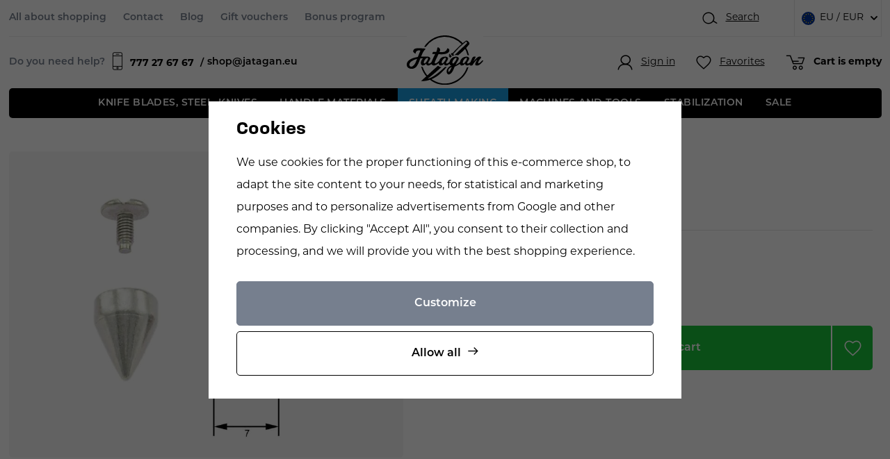

--- FILE ---
content_type: text/html; charset=UTF-8
request_url: https://www.jatagan.eu/screw-tip-10mm_z18306/
body_size: 19879
content:
<!DOCTYPE html>


                     
    
         
            
   

    
        
                
        
        

                                                

   
   
   

   
      

<html class="no-js lang-en" lang="en">
<head>
   <meta charset="utf-8">
   
      <meta name="author" content="Jatagan.cz">
   

   <meta name="web_author" content="wpj.cz">

   
      <meta name="description" content="Screwing tip not only for leather, for decorating collars and saddlery products. Cast of zinc.">
   

   
               <meta name="robots" content="index, follow">
         

         <meta name="viewport" content="width=device-width, initial-scale=1">
   
   <meta property="og:title" content="Screw tip 10mm - Jatagan - knife making supplies">
      
         <meta property="og:image" content="https://www.jatagan.eu/data/tmp/108/1/30371_108.jpg?1646658004_1">
   
   <meta property="og:url" content="https://www.jatagan.eu/screw-tip-10mm_z18306/">
   <meta property="og:type" content="website">

   
   

   
      <title>Screw tip 10mm - Jatagan - knife making supplies</title>
   

   
      
   <link rel="stylesheet" href="https://use.typekit.net/ahb7llz.css">


      
         <link rel="stylesheet" href="/web/build/app.cd295f8c.css">
         
      
   <link rel="stylesheet" href="/web/build/product.490fbe42.css">

   
   
             
       <link rel="alternate" hreflang="cs" href="https://www.jatagan.cz/hrot-sroubovaci-10mm_z18306/">
          
       <link rel="alternate" hreflang="en" href="https://www.jatagan.eu/screw-tip-10mm_z18306/">
          
       <link rel="alternate" hreflang="sk" href="https://www.jatagan.sk/hrot-skrutkovaci-10mm_z18306/">
   

   
         <link rel="canonical" href="https://www.jatagan.eu/screw-tip-10mm_z18306/">
   

   
         

   
   <link rel="shortcut icon" href="/templates/images/favicon.ico">
   
   
   <link rel="search" href="/search/" type="text/html">

   <script src="/common/static/js/sentry-6.16.1.min.js"></script>

<script>
   Sentry.init({
      dsn: 'https://bdac53e35b1b4424b35eb8b76bcc2b1a@sentry.wpj.cz/9',
      allowUrls: [
         /www\.jatagan\.eu\//
      ],
      denyUrls: [
         // Facebook flakiness
         /graph\.facebook\.com/i,
         // Facebook blocked
         /connect\.facebook\.net\/en_US\/all\.js/i,
         // Chrome extensions
         /extensions\//i,
         /^chrome:\/\//i,
         /kupshop\.local/i
      ],
      beforeSend(event) {
         if (!/FBA[NV]|PhantomJS|SznProhlizec/.test(window.navigator.userAgent)) {
            return event;
         }
      },
      ignoreErrors: [
         // facebook / ga + disabled cookies
         'fbq is not defined',
         'Can\'t find variable: fbq',
         '_gat is not defined',
         'AW is not defined',
         'Can\'t find variable: AW',
         'url.searchParams.get', // gtm koza
         // localstorage not working in incoginto mode in iOS
         'The quota has been exceeded',
         'QuotaExceededError',
         'Undefined variable: localStorage',
         'localStorage is null',
         'The operation is insecure',
         "Failed to read the 'localStorage'",
         "gtm_",
         "Can't find variable: glami",
      ]
   });

   Sentry.setTag("web", "prod_jatagan_db");
   Sentry.setTag("wbpck", 1);
   Sentry.setTag("adm", 0);
   Sentry.setTag("tpl", "x");
   Sentry.setTag("sentry_v", "6.16.1");
</script>

   <script>
   window.wpj = window.wpj || {};
   wpj.onReady = wpj.onReady || [];
   wpj.jsShop = wpj.jsShop || {events:[]};

   window.dataLayer = window.dataLayer || [];
   function gtag() {
      window.dataLayer.push(arguments);
   }
   window.wpj.cookie_bar_send = true;

   wpj.getCookie = (sKey) => decodeURIComponent(
      document.cookie.replace(
         new RegExp(
            '(?:(?:^|.*;)\\s*' +
            encodeURIComponent(sKey).replace(/[\-\.\+\*]/g, '\\$&') +
            '\\s*\\=\\s*([^;]*).*$)|^.*$'
         ),
         '$1'
      )
   ) || null;

      var consents = wpj.getCookie('cookie-bar')?.split(',');

   if (!(consents instanceof Array)){
      consents = [];
   }

   consents_fields = {
      ad_storage: consents.includes('ad_storage') ? 'granted' : 'denied',
      ad_user_data: consents.includes('ad_storage') ? 'granted' : 'denied',
      ad_personalization: consents.includes('ad_storage') ? 'granted' : 'denied',
      personalization_storage: consents.includes('personalization_and_functionality_storage') ? 'granted' : 'denied',
      functionality_storage: 'granted',
      analytics_storage: consents.includes('analytics_storage') ? 'granted' : 'denied',
   };
   gtag('consent', 'default', consents_fields);

   gtag("set", "ads_data_redaction", true);

   dataLayer.push({
      'event': 'defaultConsent',
      'consents' : consents_fields,
      'version': 'v2'
   });
   </script>

<script>
   wpj.data = wpj.data || { };

   
   

   

   
</script>


   

         <meta name="google-site-verification" content="NCZq3VhDxuoQzW3owQ0MSina81JPp_IabG0U0xoVX-k">
   
   
   
   
          

      

   

<script>page_data = {"page":{"language":"en","title":"Screw tip 10mm - Jatagan - knife making supplies","path":"\/screw-tip-10mm_z18306\/","currency":"EUR","currencyRate":24.2,"breadCrumbs":[{"id":"","name":"Homepage"},{"id":1112,"name":"Sheath making"},{"id":109,"name":"Saddlery supplies"},{"id":2108,"name":"Saddlery fittings"},{"id":"","name":"Screw tip 10mm"}],"environment":"live","type":"product"},"user":{"sessionId":"aa65c6c5443020648e4ba04a825f83ee","cartId":"no-cartID","type":"anonymous","cartValue":0,"cartValueWithVat":0,"cartValueWithoutVat":0,"cartItems":0},"resetRefferer":false,"event":"pageView","products":[{"id":18306,"idProduct":18306,"EAN":"","code":"PH035","productCode":"PH035","hasVariations":false,"variationsIds":[],"idVariation":null,"variationCode":null,"variationName":null,"soldOut":null,"idAll":[],"categoryMain":[{"id":1112,"name":"Sheath making"},{"id":109,"name":"Saddlery supplies"},{"id":2108,"name":"Saddlery fittings"}],"categoryCurrent":[{"id":1112,"name":"Sheath making"},{"id":109,"name":"Saddlery supplies"},{"id":2108,"name":"Saddlery fittings"},{"id":"","name":"Screw tip 10mm"}],"producer":"","campaigns":[],"name":"Screw tip 10mm","vat":20,"price":0.21,"priceWithVat":0.25,"priceWithoutVat":0.21,"priceVat":0.04,"priceWithoutDiscount":0.21,"discount":0,"hasDiscount":false,"availability":"In stock","url":"https:\/\/www.jatagan.eu\/screw-tip-10mm_z18306\/","imageUrl":"https:\/\/www.jatagan.eu\/data\/tmp\/0\/1\/30371_0.jpg?1646658004_1","position":1}],"once":false,"version":"v2"};page_data['page']['layout'] = window.innerWidth  > 991 ? 'web' : window.innerWidth > 543 ? 'tablet' : 'mobil';dataLayer.push(page_data);</script><script src="/common/static/wpj/wpj.gtm.js?v2"></script><script>var urlParams = new URLSearchParams(window.location.search);var hash = location.href.split("#")[1] || urlParams.get('id_variation') || "";gtm_getDetailImpressions(hash, 'detailImpressions');</script><script>
              wpj.onReady.push(function () {
                 [ 'logout', 'registration', 'login', 'newsletter_subscribe'].forEach(function (type) {
                    let cookieValue = wpj.storage.cookies.getItem('gtm_'+type);

                    if (cookieValue === null) {
                       return;
                    }
                    wpj.storage.cookies.removeItem('gtm_'+type);

                    cookieValue = JSON.parse(cookieValue);

                    let valueData;
                    if (type === 'newsletter_subscribe') {
                       valueData = { ...cookieValue };
                       type = 'newsletterSubscribe';
                    } else if (cookieValue instanceof Array) {
                       valueData = { data: cookieValue };
                    } else {
                       valueData = { value: cookieValue };
                    }
                     window.dataLayer.push({
                        event: 'success' +  gtm_ucfirst(type),
                           ...valueData
                     });
                 });
              });
              function gtm_ucfirst(str) {
                   if (!str || typeof str !== 'string') return str;
                   return str.charAt(0).toUpperCase() + str.slice(1);
               }
           </script>      <!-- Google Tag Manager -->
   <script data-cookieconsent="ignore">(function(w,d,s,l,i) {w[l] = w[l] || [];w[l].push({'gtm.start': new Date().getTime(), event: 'gtm.js'});
         var f = d.getElementsByTagName(s)[0],j=d.createElement(s),dl=l != 'dataLayer' ? '&l=' + l : '';
         j.async = true;j.src='//www.googletagmanager.com/gtm.js?id=' + i + dl;f.parentNode.insertBefore(j, f);
      })(window, document, 'script', 'dataLayer', 'GTM-M5JN4RK6');</script>
   <!-- End Google Tag Manager -->
</head>
<body >



<!-- Google Tag Manager -->
   <noscript>
       <iframe src="//www.googletagmanager.com/ns.html?id=GTM-M5JN4RK6" height="0" width="0" style="display:none;visibility:hidden"></iframe>
   </noscript>
<!-- End Google Tag Manager -->


   
      <div class="infopanel-top">
   
</div>
<header class="header ">
   <div class="container display-flex">
      <div class="header-wrapper">
         <div class="header-top">
            
<div class="header-top-left">
    
   <ul class="">
                 <li class=" item-39">
             <a href="/all-about-shopping/" >
                 All about shopping
             </a>
                        </li>
                 <li class=" item-32">
             <a href="/contact/" >
                 Contact
             </a>
                        </li>
                 <li class=" item-58">
             <a href="/articles/" >
                 Blog
             </a>
                        </li>
                 <li class=" item-62">
             <a href="/darkove-poukazy_k1014/" >
                 Gift vouchers
             </a>
                        </li>
                 <li class=" item-60">
             <a href="/bonus-program/" >
                 Bonus program
             </a>
                        </li>
          </ul>

</div>

            <div class="header-top-right">
               <div class="header-search header-icon">
                  <a href="/search/" data-toggle="search">
                     <span class="fc icons_search"></span>
                     <span class="title">Search</span>
                  </a>
               </div>
               
<div class="header-top-lang">
   <div class="header-top-lang">
      <div class="lang-switch" data-lang-switch>
         <div class="lang active lang-en">
                           EU / EUR
                     </div>

                                    <a href="/change-language/cs/" class="lang lang-cs">
                                       CZ / CZK
                                 </a>
                                                                     <a href="/change-language/sk/" class="lang lang-sk">
                                       SK / EUR
                                 </a>
                           </div>
   </div>
</div>
            </div>
         </div>

         <a href="/" title="Jatagan - knife making supplies" class="logo">
            <img src="/templates/images/logo.svg" alt="Draps" class="img-responsive" width="174" height="112">
         </a>

         <div class="header-bottom">
            <div class="need-help">
               <p>Do you need help?</p>
               <a href="tel:777276767"><span class="fc icons_mobile"></span><strong>777 27 67 67 </strong></a>
               <a href="mailto:shop@jatagan.eu">shop@jatagan.eu</a>
            </div>
            <div class="header-burger">
               <button href="#" data-toggle="burger">
                  <span class="fc icons_burger"></span>
               </button>
            </div>

            <div class="header-icons">
               <div class="header-login header-icon cart-signin">
                  <a href="/login/">
                     <span class="fc icons_user"></span>
                                             <span class="title">Sign in</span>
                                       </a>
               </div>

               <div class="header-favorite header-icon">
                  <a href="/wishlist/" class="cart-signin" title="Oblíbené produkty">
                     <span class="fc icons_heart">
                                             </span>
                     <span class="title">Favorites</span>
                  </a>
               </div>

               <div class="header-cart header-icon ">
   <a  data-reload="cart-info">
      <span class="fc icons_cart">
               </span>
      <span class="price">
                     <span class="cart-title">Cart is empty</span>
               </span>
   </a>
</div>

<div class="cartbox-focus custom-scrollbar" data-cartbox>
   
      <div class="cartbox-header">
         
            <p class="h3">Nákupní košík</p>
         
         
            <a href="#" class="fc lightbox_close" data-cartbox-hide></a>
         
      </div>
   

   <div class="cartbox-product-list" >
      <div data-reload="cartbox-products">
                     <p class="no-items">No products in shopping cart</p>
               </div>
   </div>


   <div class="cartbox-footer">
      <div data-reload="cartbox-footer">
         
                           

                        
               <div class="price-title">Subtotal
                  <strong class="total-price h3">0 €</strong>

                                 </div>
            

            
               <a href="/cart/" class="btn btn-block btn-primary disabled">Do košíku</a>
            
         
      </div>
   </div>
</div>
<div class="cartbox-bg" data-cartbox></div>
<div class="cartbox-overlay" data-cartbox data-cartbox-hide></div>

            </div>
         </div>
      </div>
      <div class="header-sections">
          <ul class="level-0" data-sections="header"><li class="nav-item has-submenu" data-navitem="1108"><a href="/knife-blades-steel-knives_k1108/" class="nav-link">Knife blades, steel, knives </a><div class="submenu"><div class="container"><div class="submenu-links"><ul class="level-1"><li class="nav-item has-submenu" data-navitem="117"><a href="/knife-blades-steel-knives_k1108/knife-blades_k117/" class="nav-link"><div class="img"><img src="/data/tmp/6/0/0_6.jpg?_1" data-src="/data/tmp/6/7/117_6.jpg?1691667801_1" class="img-responsive" alt="Knife blades" width="100" height="100" loading="lazy"></div><span class="link">Knife blades</span></a></li><li class="nav-item " data-navitem="57"><a href="/knife-blades-steel-knives_k1108/knife-steel_k57/" class="nav-link"><div class="img"><img src="/data/tmp/6/0/0_6.jpg?_1" data-src="/data/tmp/6/7/57_6.jpg?1691667878_1" class="img-responsive" alt="Knife steel" width="100" height="100" loading="lazy"></div><span class="link">Knife steel</span></a></li><li class="nav-item " data-navitem="83"><a href="/knife-blades-steel-knives_k1108/knife-kits_k83/" class="nav-link"><div class="img"><img src="/data/tmp/6/0/0_6.jpg?_1" data-src="/data/tmp/6/3/83_6.jpg?1691667824_1" class="img-responsive" alt="Knife kits" width="100" height="100" loading="lazy"></div><span class="link">Knife kits</span></a></li><li class="nav-item " data-navitem="2127"><a href="/knife-blades-steel-knives_k1108/knife-parts_k2127/" class="nav-link"><div class="img"><img src="/data/tmp/6/0/0_6.jpg?_1" data-src="/data/tmp/6/7/2127_6.jpg?1690979360_1" class="img-responsive" alt="Knife parts" width="100" height="100" loading="lazy"></div><span class="link">Knife parts</span></a></li><li class="nav-item " data-navitem="302"><a href="/knife-blades-steel-knives_k1108/knives_k302/" class="nav-link"><div class="img"><img src="/data/tmp/6/0/0_6.jpg?_1" data-src="/data/tmp/6/2/302_6.jpg?1691667767_1" class="img-responsive" alt="Knives" width="100" height="100" loading="lazy"></div><span class="link">Knives</span></a></li></ul></div></div></div></li><li class="nav-item has-submenu" data-navitem="1110"><a href="/handle-materials_k1110/" class="nav-link">HANDLE MATERIALS </a><div class="submenu"><div class="container"><div class="submenu-links"><ul class="level-1"><li class="nav-item has-submenu" data-navitem="129"><a href="/handle-materials_k1110/wood-nuts_k129/" class="nav-link"><div class="img"><img src="/data/tmp/6/0/0_6.jpg?_1" data-src="/data/tmp/6/9/129_6.jpg?1691668383_1" class="img-responsive" alt="Wood, nuts" width="100" height="100" loading="lazy"></div><span class="link">Wood, nuts</span></a></li><li class="nav-item " data-navitem="13"><a href="/handle-materials_k1110/stabilized-wood_k13/" class="nav-link"><div class="img"><img src="/data/tmp/6/0/0_6.jpg?_1" data-src="/data/tmp/6/3/13_6.jpg?1691671298_1" class="img-responsive" alt="Stabilized wood" width="100" height="100" loading="lazy"></div><span class="link">Stabilized wood</span></a></li><li class="nav-item " data-navitem="1806"><a href="/handle-materials_k1110/stabilized-bones_k1806/" class="nav-link"><div class="img"><img src="/data/tmp/6/0/0_6.jpg?_1" data-src="/data/tmp/6/6/1806_6.jpg?1691671309_1" class="img-responsive" alt="Stabilized bones" width="100" height="100" loading="lazy"></div><span class="link">Stabilized bones</span></a></li><li class="nav-item " data-navitem="1904"><a href="/handle-materials_k1110/laminated-wood_k1904/" class="nav-link"><div class="img"><img src="/data/tmp/6/0/0_6.jpg?_1" data-src="/data/tmp/6/4/1904_6.jpg?1691671121_1" class="img-responsive" alt="Laminated wood" width="100" height="100" loading="lazy"></div><span class="link">Laminated wood</span></a></li><li class="nav-item has-submenu" data-navitem="2119"><a href="/handle-materials_k1110/composite-materials_k2119/" class="nav-link"><div class="img"><img src="/data/tmp/6/0/0_6.jpg?_1" data-src="/data/tmp/6/9/2119_6.jpg?1691670655_1" class="img-responsive" alt="Composite materials" width="100" height="100" loading="lazy"></div><span class="link">Composite materials</span></a></li><li class="nav-item has-submenu" data-navitem="15"><a href="/handle-materials_k1110/horns-antlers-bones_k15/" class="nav-link"><div class="img"><img src="/data/tmp/6/0/0_6.jpg?_1" data-src="/data/tmp/6/5/15_6.jpg?1691671151_1" class="img-responsive" alt="Horns, antlers, bones" width="100" height="100" loading="lazy"></div><span class="link">Horns, antlers, bones</span></a></li><li class="nav-item " data-navitem="23"><a href="/handle-materials_k1110/metals_k23/" class="nav-link"><div class="img"><img src="/data/tmp/6/0/0_6.jpg?_1" data-src="/data/tmp/6/3/23_6.jpg?1691671108_1" class="img-responsive" alt="Metals" width="100" height="100" loading="lazy"></div><span class="link">Metals</span></a></li><li class="nav-item " data-navitem="21"><a href="/handle-materials_k1110/screws-rivets-guards_k21/" class="nav-link"><div class="img"><img src="/data/tmp/6/0/0_6.jpg?_1" data-src="/data/tmp/6/1/21_6.jpg?1691671285_1" class="img-responsive" alt="Screws, rivets, guards" width="100" height="100" loading="lazy"></div><span class="link">Screws, rivets, guards</span></a></li><li class="nav-item " data-navitem="27"><a href="/handle-materials_k1110/oils-waxes-adhesives_k27/" class="nav-link"><div class="img"><img src="/data/tmp/6/0/0_6.jpg?_1" data-src="/data/tmp/6/7/27_6.jpg?1691671136_1" class="img-responsive" alt="Oils, waxes, adhesives" width="100" height="100" loading="lazy"></div><span class="link">Oils, waxes, adhesives</span></a></li></ul></div></div></div></li><li class="nav-item has-submenu" data-navitem="1112"><a href="/sheath-making_k1112/" class="nav-link">Sheath making </a><div class="submenu"><div class="container"><div class="submenu-links"><ul class="level-1"><li class="nav-item has-submenu" data-navitem="109"><a href="/sheath-making_k1112/saddlery-supplies_k109/" class="nav-link"><div class="img"><img src="/data/tmp/6/0/0_6.jpg?_1" data-src="/data/tmp/6/9/109_6.jpg?1691672939_1" class="img-responsive" alt="Saddlery supplies" width="100" height="100" loading="lazy"></div><span class="link">Saddlery supplies</span></a></li><li class="nav-item " data-navitem="1372"><a href="/sheath-making_k1112/leather-strings-and-artificial-tendons_k1372/" class="nav-link"><div class="img"><img src="/data/tmp/6/0/0_6.jpg?_1" data-src="/data/tmp/6/2/1372_6.jpg?1691672874_1" class="img-responsive" alt="Leather strings and artificial tendons" width="100" height="100" loading="lazy"></div><span class="link">Leather strings and artificial tendons</span></a></li><li class="nav-item " data-navitem="77"><a href="/sheath-making_k1112/leather_k77/" class="nav-link"><div class="img"><img src="/data/tmp/6/0/0_6.jpg?_1" data-src="/data/tmp/6/7/77_6.jpg?1691672886_1" class="img-responsive" alt="Leather" width="100" height="100" loading="lazy"></div><span class="link">Leather</span></a></li><li class="nav-item " data-navitem="99"><a href="/sheath-making_k1112/boltaron-and-kydex_k99/" class="nav-link"><div class="img"><img src="/data/tmp/6/0/0_6.jpg?_1" data-src="/data/tmp/6/9/99_6.jpg?1691671342_1" class="img-responsive" alt="Boltaron and kydex" width="100" height="100" loading="lazy"></div><span class="link">Boltaron and kydex</span></a></li><li class="nav-item has-submenu" data-navitem="1514"><a href="/sheath-making_k1112/paracord_k1514/" class="nav-link"><div class="img"><img src="/data/tmp/6/0/0_6.jpg?_1" data-src="/data/tmp/6/4/1514_6.jpg?1691672905_1" class="img-responsive" alt="Paracord" width="100" height="100" loading="lazy"></div><span class="link">Paracord</span></a></li><li class="nav-item " data-navitem="25"><a href="/sheath-making_k1112/sheaths_k25/" class="nav-link"><div class="img"><img src="/data/tmp/6/0/0_6.jpg?_1" data-src="/data/tmp/6/5/25_6.jpg?1691672918_1" class="img-responsive" alt="Sheaths" width="100" height="100" loading="lazy"></div><span class="link">Sheaths</span></a></li></ul></div></div></div></li><li class="nav-item has-submenu" data-navitem="1114"><a href="/machines-and-tools_k1114/" class="nav-link">MACHINES AND TOOLS </a><div class="submenu"><div class="container"><div class="submenu-links"><ul class="level-1"><li class="nav-item has-submenu" data-navitem="2042"><a href="/machines-and-tools_k1114/grinding-and-sharpening_k2042/" class="nav-link"><div class="img"><img src="/data/tmp/6/0/0_6.jpg?_1" data-src="/data/tmp/6/2/2042_6.jpg?1691673330_1" class="img-responsive" alt="Grinding and sharpening" width="100" height="100" loading="lazy"></div><span class="link">Grinding and sharpening</span></a></li><li class="nav-item " data-navitem="2090"><a href="/machines-and-tools_k1114/tormek-grinding-machines_k2090/" class="nav-link"><div class="img"><img src="/data/tmp/6/0/0_6.jpg?_1" data-src="/data/tmp/6/0/2090_6.jpg?1691673273_1" class="img-responsive" alt="TORMEK grinding machines" width="100" height="100" loading="lazy"></div><span class="link">TORMEK grinding machines</span></a></li><li class="nav-item " data-navitem="45"><a href="/machines-and-tools_k1114/polishing_k45/" class="nav-link"><div class="img"><img src="/data/tmp/6/0/0_6.jpg?_1" data-src="/data/tmp/6/5/45_6.jpg?1691673312_1" class="img-responsive" alt="Polishing" width="100" height="100" loading="lazy"></div><span class="link">Polishing</span></a></li><li class="nav-item " data-navitem="51"><a href="/machines-and-tools_k1114/tools-preparations_k51/" class="nav-link"><div class="img"><img src="/data/tmp/6/0/0_6.jpg?_1" data-src="/data/tmp/6/1/51_6.jpg?1691673262_1" class="img-responsive" alt="Tools - preparations" width="100" height="100" loading="lazy"></div><span class="link">Tools - preparations</span></a></li><li class="nav-item " data-navitem="55"><a href="/machines-and-tools_k1114/gas-ovens_k55/" class="nav-link"><div class="img"><img src="/data/tmp/6/0/0_6.jpg?_1" data-src="/data/tmp/6/5/55_6.jpg?1691673285_1" class="img-responsive" alt="Gas ovens" width="100" height="100" loading="lazy"></div><span class="link">Gas ovens</span></a></li></ul></div></div></div></li><li class="nav-item " data-navitem="1634"><a href="/stabilization_k1634/" class="nav-link">Stabilization </a></li><li class="nav-item " data-navitem="1874"><a href="/sale_k1874/" class="nav-link">SALE </a></li></ul> 

   <script>
      wpj.onReady.push(function () {
                           $('[data-sections="header"] [data-navitem="' + 1112 +'"]').addClass('active');
                  $('[data-sections="header"] [data-navitem="' + 109 +'"]').addClass('active');
                  $('[data-sections="header"] [data-navitem="' + 2108 +'"]').addClass('active');
                        });
   </script>

      </div>
   </div>

   <div class="header-search-outer">
   <div class="header-search-inner" data-search-form>
      <div class="container">
         <form method="get" role="search" action="/search/">
            <input type="text" name="search" value="" maxlength="100" class="form-control autocomplete-control"
                   placeholder="Search term" aria-label="Search term" autocomplete="off" data-search-input>
            <button name="submit" type="submit" value="Search" class="btn btn-primary btn-block"><span>Search</span></button>
            <button class="search-toggle" data-toggle="search" aria-label="Close"><i class="fc lightbox_close"></i></button>
         </form>
      </div>
   </div>
</div>


   <script id="productSearch" type="text/x-dot-template">
            <div class="container autocomplete-inner">
         
         {{? it.items.Produkty || it.items.Kategorie || it.items.Vyrobci || it.items.Clanky || it.items.Stranky }}

         <div class="autocomplete-wrapper">
            {{? it.items.Kategorie }}
            <div class="autocomplete-categories">
               
               <p class="title-default">Categories</p>
               
               <ul>
                  {{~it.items.Kategorie.items :item :index}}
                  <li data-autocomplete-item="section">
                     <a href="/presmerovat/?type=category&id={{=item.id}}">{{=item.label}}</a>
                  </li>
                  {{~}}
               </ul>
            </div>
            {{?}}

            {{? it.items.Vyrobci }}
            <div class="autocomplete-categories">
               <p class="title-default">Brands</p>
               <ul>
                  {{~it.items.Vyrobci.items :item :index}}
                  <li data-autocomplete-item="section">
                     <a href="/presmerovat/?type=producer&id={{=item.id}}">{{=item.label}}</a>
                  </li>
                  {{~}}
               </ul>
            </div>
            {{?}}

            {{? it.items.Produkty }}
            <div class="autocomplete-products">
               
               <p class="title-default">Products</p>
               
               <ul>
                  {{~it.items.Produkty.items :item :index}}
                  {{? index < 4 }}
                  <li class="autocomplete-product-item" data-autocomplete-item="product">
                     <a href="/presmerovat/?type=product&id={{=item.id}}">
                        <div class="img">
                           {{? item.image }}
                           <img src="{{=item.image}}" alt="{{=item.label}}" class="img-fluid">
                           {{??}}
                           <img src="/common/static/images/no-img.png" alt="{{=item.label}}" class="img-fluid">
                           {{?}}
                        </div>
                        <span class="title">{{=item.label}}</span>
                        
                        
                                                        
                               {{? item.price }}
                               <span class="price">{{=item.price}}</span>
                               {{?}}
                            
                                                    
                        
                     </a>
                  </li>
                  {{?}}
                  {{~}}
               </ul>
            </div>
            {{?}}

            
            <div class="ac-showall d-showall" data-autocomplete-item="show-all">
               <a href="" class="btn btn-primary btn-block">All results</a>
            </div>
            
         </div>

         <div class="autocomplete-side">
            {{? it.items.Clanky }}
            <div class="autocomplete-articles">
               <p class="title-default">Articles</p>
               <ul>
                  {{~it.items.Clanky.items :item :index}}
                  {{? index < 2 }}
                  <li data-autocomplete-item="section">
                     <a href="/presmerovat/?type=article&id={{=item.id}}">
                        {{? item.photo }}
                        <img src="{{=item.photo}}" alt="{{=item.label}}" width="200" height="143" class="img-fluid">
                        {{?}}
                        {{=item.label}}
                     </a>
                  </li>
                  {{?}}
                  {{~}}
               </ul>
            </div>
            {{?}}
            {{? it.items.Stranky }}
            <div class="autocomplete-pages">
               <p class="title-default">Ostatní</p>
               <ul>
                  {{~it.items.Stranky.items :item :index}}
                  <li data-autocomplete-item="section">
                     <a href="{{=item.url}}">
                        {{=item.label}}
                     </a>
                  </li>
                  {{~}}
               </ul>
            </div>
            {{?}}
            
            <div class="ac-showall resp-showall" data-autocomplete-item="show-all">
               <a href="" class="btn btn-primary btn-block">All results</a>
            </div>
            
         </div>

         

         {{??}}
         <div class="autocomplete-noresult">
            <p>
               
               No results
               
            </p>
         </div>
         {{?}}
         
      </div>
   </script>



      <script>
      
      
      wpj.onReady.push(function () {
         $('[data-search-input]').productSearch({
                        
         });
      });
            
   </script>



   <div class="container container-search">
      <div class="header-search-inline">
   <form method="get" action="/search/">
      <input type="text" name="search" value="" maxlength="100" class="form-control autocomplete-control"
             placeholder="Search..." autocomplete="off" data-search-input>
      <button name="submit" type="submit" value="Search"
              class="btn btn-search fc icons_search" aria-label="Search"></button>
         </form>
</div>
   </div>
   
   <script id="productSearch" type="text/x-dot-template">
            <div class="container autocomplete-inner">
         
         {{? it.items.Produkty || it.items.Kategorie || it.items.Vyrobci || it.items.Clanky || it.items.Stranky }}

         <div class="autocomplete-wrapper">
            {{? it.items.Kategorie }}
            <div class="autocomplete-categories">
               
               <p class="title-default">Categories</p>
               
               <ul>
                  {{~it.items.Kategorie.items :item :index}}
                  <li data-autocomplete-item="section">
                     <a href="/presmerovat/?type=category&id={{=item.id}}">{{=item.label}}</a>
                  </li>
                  {{~}}
               </ul>
            </div>
            {{?}}

            {{? it.items.Vyrobci }}
            <div class="autocomplete-categories">
               <p class="title-default">Brands</p>
               <ul>
                  {{~it.items.Vyrobci.items :item :index}}
                  <li data-autocomplete-item="section">
                     <a href="/presmerovat/?type=producer&id={{=item.id}}">{{=item.label}}</a>
                  </li>
                  {{~}}
               </ul>
            </div>
            {{?}}

            {{? it.items.Produkty }}
            <div class="autocomplete-products">
               
               <p class="title-default">Products</p>
               
               <ul>
                  {{~it.items.Produkty.items :item :index}}
                  {{? index < 4 }}
                  <li class="autocomplete-product-item" data-autocomplete-item="product">
                     <a href="/presmerovat/?type=product&id={{=item.id}}">
                        <div class="img">
                           {{? item.image }}
                           <img src="{{=item.image}}" alt="{{=item.label}}" class="img-fluid">
                           {{??}}
                           <img src="/common/static/images/no-img.png" alt="{{=item.label}}" class="img-fluid">
                           {{?}}
                        </div>
                        <span class="title">{{=item.label}}</span>
                        
                        
                                                        
                               {{? item.price }}
                               <span class="price">{{=item.price}}</span>
                               {{?}}
                            
                                                    
                        
                     </a>
                  </li>
                  {{?}}
                  {{~}}
               </ul>
            </div>
            {{?}}

            
            <div class="ac-showall d-showall" data-autocomplete-item="show-all">
               <a href="" class="btn btn-primary btn-block">All results</a>
            </div>
            
         </div>

         <div class="autocomplete-side">
            {{? it.items.Clanky }}
            <div class="autocomplete-articles">
               <p class="title-default">Articles</p>
               <ul>
                  {{~it.items.Clanky.items :item :index}}
                  {{? index < 2 }}
                  <li data-autocomplete-item="section">
                     <a href="/presmerovat/?type=article&id={{=item.id}}">
                        {{? item.photo }}
                        <img src="{{=item.photo}}" alt="{{=item.label}}" width="200" height="143" class="img-fluid">
                        {{?}}
                        {{=item.label}}
                     </a>
                  </li>
                  {{?}}
                  {{~}}
               </ul>
            </div>
            {{?}}
            {{? it.items.Stranky }}
            <div class="autocomplete-pages">
               <p class="title-default">Ostatní</p>
               <ul>
                  {{~it.items.Stranky.items :item :index}}
                  <li data-autocomplete-item="section">
                     <a href="{{=item.url}}">
                        {{=item.label}}
                     </a>
                  </li>
                  {{~}}
               </ul>
            </div>
            {{?}}
            
            <div class="ac-showall resp-showall" data-autocomplete-item="show-all">
               <a href="" class="btn btn-primary btn-block">All results</a>
            </div>
            
         </div>

         

         {{??}}
         <div class="autocomplete-noresult">
            <p>
               
               No results
               
            </p>
         </div>
         {{?}}
         
      </div>
   </script>



      <script>
      
      
      wpj.onReady.push(function () {
         $('[data-search-input]').productSearch({
                        
         });
      });
            
   </script>


   <div class="infopanel-bottom">
      
   </div>
</header>
   

   
   <main class="main product-main">
      
   <ul class="breadcrumbs">
                           <li><a href="/" title="Back to home">Home</a></li>
                                                   <li><a href="/sheath-making_k1112/" title="Back to Sheath making">Sheath making</a></li>
                                       <li><a href="/sheath-making_k1112/saddlery-supplies_k109/" title="Back to Saddlery supplies">Saddlery supplies</a></li>
                                       <li><a href="/sheath-making_k1112/saddlery-supplies_k109/saddlery-fittings_k2108/" title="Back to Saddlery fittings">Saddlery fittings</a></li>
                                       <li class="active">Screw tip 10mm</li>
                     </ul>


      <div class="product-top">
         <div class="container">
            <div class="row">
               <div class="col-xxs-12 col-md-6 column-left sticky">
                                    <div class="product-gallery" data-gallery-wrapper>
               <div class="product-photo-main">
         <a href="/data/tmp/0/1/30371_0.jpg?1646658004_1" data-rel="gallery">
            <img src="/data/tmp/3/1/30371_3.jpg?1646658004_1"
                 width="795" height="605"
                 alt="Screw tip 10mm" class="img-responsive">
         </a>
      </div>
   
</div>
               </div>

               <div class="col-xxs-12 col-md-6 column-right pull-right">
                  <div class="container">
                     <div class="product-flags-wrapper">
                        <div>
                            
                            
                           
                                                   </div>
                     </div>

                     <h1>Screw tip 10mm</h1>

                     
                     <div class="annotation">
                        <p></p>
                                             </div>

                                             
                        
                        <div data-reload="variation">
   
            
         <form action="/cart/" method="get" data-buy-form id="product_form">
         <input type="hidden" name="act" value="add">
         <input type="hidden" name="redir" value="1">
         <input type="hidden" name="IDproduct" value="18306" data-detail-productid>
                  

   
   


                     <div class="code-weight">
                                 <p class="code">Catalog number:&nbsp;PH035</p>
                                                <p class="code">Weight 10&nbsp;g</p>
                           </div>
         
         <div class="delivery-code">
   <p class="delivery delivery-0" data-deliverytime>
                           In stock
                  </p>
</div>


         <div class="submit-block-wrapper">
            
<div class="product-price-block">
   <p class="price">
       
                            <strong data-price>0,25 € <span class="dph">with VAT.</span></strong>
          </p>
</div>
            
<div class="submit-block">
   
   

          
          <div class="buy-count-wrapper">
             <input class="form-control" type="number" name="No" title="Number of pcs" value="1" step="1" data-filter="noreload">
             <div class="buy_count">
                <button type="button" class="fc icons_caret-up plus_unit"
                        title="Add 1 pc"></button>
                <button type="button" class="fc icons_caret-down minus_unit"
                        title="Remove 1 pc"></button>
             </div>
          </div>
       
   
   
      <button type="submit" class="btn btn-insert" data-submit-btn>
          Add to cart

                </button>
   

   
          
              <a href="/launch.php?s=favorite&amp;IDp=18306" class="btn-fav cart-signin"
      rel="nofollow" data-signin-next="/launch.php?s=favorite&amp;IDp=18306" title="Add to Favourites" data-favorites-add="1">
      <span class="fc icons_heart"></span>
   </a>

             </div>
         </div>
      </form>

      
   </div>

                                       </div>
               </div>
            </div>
         </div>
      </div>

      <div class="product-bottom">
         

         <div class="container">
            <div class="row">
               <div class="col-xxs-12 col-lg-6 column-left">
                  <div class="column-left-wrapper">
                     <div class="product-tabs tabs-left" data-tabs="product-description">
   <a href="#tabs-1" class="nav-link tab-link active" data-tab-target="#tabs-1" data-tabs="nav">
      <h3>Product description</h3>
   </a>
   <div class="tab-pane active" id="tabs-1" data-tabs="content">
               Screwing tip not only for leather, for decorating collars and saddlery products. Cast of zinc.
      
                        </div>
   <script>
      if (window.innerWidth < 768) {
         document.querySelector("[data-tab-target='#tabs-1']").classList.remove("active");
         document.getElementById("tabs-1").classList.remove("active");
      }
   </script>

   <a href="#tabs-2" class="nav-link tab-link review" data-tab-target="#tabs-2" data-tabs="nav" id="hodnoceni">
      <h3>Reviews
               </h3>
   </a>
   <div class="tab-pane" id="tabs-2" data-tabs="content">
      

   <div class="reviews-header" id="reviews-header">
   <div class="reviews-title">
      <p class="h2">Review</p>
               <p>Hide reviews</p>
         </div>
         <button type="button" data-wpj-focus="/reviews/18306/" data-wpj-focus-ajax="1" class="btn btn-secondary">
         <i class="fc icons_plus"></i>My own experience
      </button>
   </div>


   <div class="reviews-empty">
         <p>
                     This product currently has no reviews.
               </p>
                 <a href="/rules-evaluation /" class="reviews-rules-link">Information on how to get reviews</a>
</div>
   </div>
</div>
                  </div>
               </div>
               <div class="col-xxs-12 col-lg-6 column-right pull-right">
                  <div class="container">
                     <div class="product-tabs tabs-right" data-tabs="product-description-right">
   
   
                           
   
   
   </div>
                                       </div>
               </div>
            </div>
         </div>
      </div>

      
      
      <div class="products-related">
         <div class="container">
            
         </div>
      </div>

      
         <div class="block-contact">
   <div class="container">
      <div class="content row container-narrow">
         <div class="title-wrapper">
            <p class="title-top">Do you need help?</p>
            <h2 class="h1">Contact us</h2>
         </div>
         <div class="contact">
            <a href="tel:777276767">777 27 67 67</a>
            <span>/</span>
            <a href="mailto:shop@jatagan.eu">shop@jatagan.eu</a>
         </div>
      </div>
   </div>
</div>
         <div class="instafeed-wrapper container">
   <div class="social-header">
      <h2 class="h1">Follow us</h2>
      <div class="social-icons">
           <a href="https://www.instagram.com/jatagan.eu/?hl=cs" target="_blank" rel="noreferrer"><span class="fc icons_ig"></span></a>
               <a href="https://www.facebook.com/jatagan.eu/" target="_blank" rel="noreferrer"><span class="fc icons_facebook"></span></a>
    </div>
   </div>
   <div id="instafeed" class="instafeed"></div>
</div>
      
   </main>

   <footer class="footer">
      <div class="container">
         <div class="container-narrow">
            <div class="footer-contact resp">
               <a href="/" title="Jatagan - knife making supplies" class="logo">
                  <img src="/templates/images/logo.svg" alt="Jatagan" class="img-responsive" width="199" height="128">
               </a>
               <p>Tel.: <a href="tel:777276767">777 27 67 67</a></p>
               <p>E-mail: <a href="mailto:shop@jatagan.eu">shop@jatagan.eu</a></p>
            </div>

            <div class="footer-menu">
                  <div class="column">
            <p class="title-default">Jatagan</p>
            <ul class="list-unstyled">
                                 <li >
                     <a href="/shop/" >About us</a>
                  </li>
                                 <li >
                     <a href="/contact/" >Contact</a>
                  </li>
                                 <li >
                     <a href="/articles/2/" >Knives gallery</a>
                  </li>
                                 <li >
                     <a href="/articles/" >Articles</a>
                  </li>
                                 <li >
                     <a href="/darkove-poukazy_k1014/" >Gift vouchers</a>
                  </li>
                                 <li >
                     <a href="/Frequently-Asked-Questions/" >Frequently Asked Questions</a>
                  </li>
                           </ul>
         </div>
                        <div class="column">
            <p class="title-default">All about shopping</p>
            <ul class="list-unstyled">
                                 <li >
                     <a href="/doprava-a-platba/" >Shipping and payment</a>
                  </li>
                                 <li >
                     <a href="/reklamace/" >Complaint</a>
                  </li>
                                 <li >
                     <a href="/Terms and Conditions/" >Terms and Conditions</a>
                  </li>
                           </ul>
         </div>
                           </div>


            <div class="footer-contact desktop">
               <a href="/" title="Jatagan - knife making supplies" class="logo">
                  <img src="/templates/images/logo.svg" alt="Jatagan" class="img-responsive" width="253" height="163">
               </a>
               <p>Tel.: <a href="tel:777276767">777 27 67 67</a></p>
               <p>E-mail: <a href="mailto:shop@jatagan.eu">shop@jatagan.eu</a></p>
            </div>

            <div class="newsletter">
               <h3 class="title-default">News</h3>
               <p>The knife world is full of interesting things, do you want to know more about them? Send us an email.</p>
               <form name="login" method="post" action="/newsletter/?subscribe=1" data-recaptcha-lazy>
                  <input class="form-control" type="email" name="email" value="" placeholder="Your e-mail address">
                  <button class="btn btn-newsletter" type="submit" name="Submit" value=""
                          data-sitekey="6LfofPkUAAAAAG2prDjCHJz9V3VcHbuxtKhFiTWd" data-recaptcha="btn">
                     <span class="fc icons_subscribe"></span>
                  </button>
               </form>
               <div class="social-icons">
           <a href="https://www.instagram.com/jatagan.eu/?hl=cs" target="_blank" rel="noreferrer"><span class="fc icons_ig"></span></a>
               <a href="https://www.facebook.com/jatagan.eu/" target="_blank" rel="noreferrer"><span class="fc icons_facebook"></span></a>
    </div>
            </div>
         </div>
      </div>
   </footer>
   <div class="copyright container">
      <p>© Jatagan.cz 2025</p>

      <ul class="list-inline">
           <li><a href="" data-cookie-bar="open">Cookie settings</a></li>
       <li>
      <a href="" data-wpj-focus="/formulare/report-inappropriate-content/" data-wpj-focus-ajax="1">
         Report objectionable content
      </a>
   </li>
            <li>
           <a href="/obchodni-podminky/" >
               Terms and Conditions
           </a>
        </li>
            <li>
           <a href="/consent-to-the-processing-of-personal-data/" >
               Consent to the processing of personal data
           </a>
        </li>
            <li>
           <a href="/processing-of-personal-data/" >
               Principles of personal data processing
           </a>
        </li>
    </ul>


      <div>
         E-shop created&nbsp;<a href="http://www.wpj.cz">wpj.cz</a>
      </div>
   </div>

   <div class="focus product-question"  role="dialog" aria-modal="true" aria-labelledby="focus-title" tabindex="-1">
   <div class="focus-dialog">       <div class="focus-content">
         
            
            <div class="focus-header">
               <span class="title" id="focus-title">
    Product question
</span>

               <a href="#" class="focus-close" data-focus="close">
                  <span>close</span> <span class="fc lightbox_close"></span>
               </a>
            </div>
            
            
   <a href="/formulare/dotaz-na-produkt/?url=https://www.jatagan.eu/screw-tip-10mm_z18306/&amp;subject=Screw%20tip%2010mm" data-ondemand rel="nofollow">Načíst</a>
   <div data-reload="product_question"></div>

         
      </div>
   </div>
</div>
   <div data-reload="favorite">
      
         </div>

   <div class="focus product-delivery"  role="dialog" aria-modal="true" aria-labelledby="focus-title" tabindex="-1">
   <div class="focus-dialog">       <div class="focus-content">
         
            
            <div class="focus-header">
               <span class="title" id="focus-title">
    When will my order arrive?
</span>

               <a href="#" class="focus-close" data-focus="close">
                  <span>close</span> <span class="fc lightbox_close"></span>
               </a>
            </div>
            
            
                    
    

                       <p class="delivery delivery-0">
                                 <span data-instore>9 pc</span>                              In stock
           </p>
        
                   <table>
                                                    <tr>
                      
               <td class="name">Bulgaria Speedy</td>
       <td class="date">19. 12.</td>
       <td class="price">
                          8,00 €
                  </td>
    
                  </tr>
                                                    <tr>
                      
               <td class="name">Bulgaria eCont</td>
       <td class="date">22. 12.</td>
       <td class="price">
                          7,85 €
                  </td>
    
                  </tr>
               
                          </table>
        
        <p>Termíny doručení jsou závislé na aktuální situaci a kapacitách přepravních společností.</p>
    
         
      </div>
   </div>
</div>
   <div data-reload="favorite">
      
         </div>




    
        <div class="sections-responsive" data-sections-responsive>
   
      <div class="sections-responsive-header">
         <div class="responsive-login cart-signin">
            <span class="fc icons_user"></span>
                           <a href="/login/">Sign in</a>
                     </div>
         <div class="responsive-favorite">
            <a href="/wishlist/" class="cart-signin" title="Oblíbené produkty">
               <span class="fc icons_heart"></span>
               <span class="title">Favorites</span>
            </a>
         </div>
         <button data-toggle="burger">
            <span class="fc lightbox_close"></span>
         </button>
      </div>
   
    <ul class="nav list-unstyled"><li class="nav-item nav-item-1108" data-level="0"><span class="toggle-sub"> Knife blades, steel, knives </span><ul class="sub-nav"><li class="sub-heading toggle-back">back</li><li class="nav-item nav-item-117" data-level="1"><span class="toggle-sub"><span class="figure"><img src="/data/tmp/10/7/117_10.jpg?1691667801_1" loading="lazy" alt="Knife blades" width="100" height="100" class="img-responsive"></span> Knife blades </span><ul class="sub-nav"><li class="sub-heading toggle-back">back</li><li class="nav-item nav-item-1394" data-level="2"><a href="/knife-blades-steel-knives_k1108/knife-blades_k117/kitchen-blades-and-utensils_k1394/" class="sub-item"><span class="figure"><img src="/data/tmp/10/4/1394_10.jpg?1691667904_1" loading="lazy" alt="Kitchen" width="100" height="100" class="img-responsive"></span> Kitchen </a></li><li class="nav-item nav-item-2096" data-level="2"><a href="/knife-blades-steel-knives_k1108/knife-blades_k117/carving-blades_k2096/" class="sub-item"><span class="figure"><img src="/data/tmp/10/6/2096_10.jpg?1691667934_1" loading="lazy" alt="Carving" width="100" height="100" class="img-responsive"></span> Carving </a></li><li class="nav-item nav-item-1364" data-level="2"><a href="/knife-blades-steel-knives_k1108/knife-blades_k117/finns-and-hunting_k1364/" class="sub-item"><span class="figure"><img src="/data/tmp/10/4/1364_10.jpg?1691667921_1" loading="lazy" alt="Finns and hunting" width="100" height="100" class="img-responsive"></span> Finns and hunting </a></li><li class="sub-heading nav-item nav-item-117"><a href="/knife-blades-steel-knives_k1108/knife-blades_k117/"><span>All products</span><span class="fc icons_allproducts"></span></a></li></ul></li><li class="nav-item nav-item-57" data-level="1"><a href="/knife-blades-steel-knives_k1108/knife-steel_k57/" class="sub-item"><span class="figure"><img src="/data/tmp/10/7/57_10.jpg?1691667878_1" loading="lazy" alt="Knife steel" width="100" height="100" class="img-responsive"></span> Knife steel </a></li><li class="nav-item nav-item-83" data-level="1"><a href="/knife-blades-steel-knives_k1108/knife-kits_k83/" class="sub-item"><span class="figure"><img src="/data/tmp/10/3/83_10.jpg?1691667824_1" loading="lazy" alt="Knife kits" width="100" height="100" class="img-responsive"></span> Knife kits </a></li><li class="nav-item nav-item-2127" data-level="1"><a href="/knife-blades-steel-knives_k1108/knife-parts_k2127/" class="sub-item"><span class="figure"><img src="/data/tmp/10/7/2127_10.jpg?1690979360_1" loading="lazy" alt="Knife parts" width="100" height="100" class="img-responsive"></span> Knife parts </a></li><li class="nav-item nav-item-302" data-level="1"><a href="/knife-blades-steel-knives_k1108/knives_k302/" class="sub-item"><span class="figure"><img src="/data/tmp/10/2/302_10.jpg?1691667767_1" loading="lazy" alt="Knives" width="100" height="100" class="img-responsive"></span> Knives </a></li><li class="sub-heading nav-item nav-item-1108"><a href="/knife-blades-steel-knives_k1108/"><span>All products</span><span class="fc icons_allproducts"></span></a></li></ul></li><li class="nav-item nav-item-1110" data-level="0"><span class="toggle-sub"> HANDLE MATERIALS </span><ul class="sub-nav"><li class="sub-heading toggle-back">back</li><li class="nav-item nav-item-129" data-level="1"><span class="toggle-sub"><span class="figure"><img src="/data/tmp/10/9/129_10.jpg?1691668383_1" loading="lazy" alt="Wood, nuts" width="100" height="100" class="img-responsive"></span> Wood, nuts </span><ul class="sub-nav"><li class="sub-heading toggle-back">back</li><li class="nav-item nav-item-2064" data-level="2"><a href="/handle-materials_k1110/wood-nuts_k129/bocote_k2064/" class="sub-item"><span class="figure"><img src="/data/tmp/10/4/2064_10.jpg?1743175804_1" loading="lazy" alt="Bocote" width="100" height="100" class="img-responsive"></span> Bocote </a></li><li class="nav-item nav-item-145" data-level="2"><a href="/handle-materials_k1110/wood-nuts_k129/exotic-woods_k145/" class="sub-item"><span class="figure"><img src="/data/tmp/10/5/145_10.jpg?1691668436_1" loading="lazy" alt="Exotic woods" width="100" height="100" class="img-responsive"></span> Exotic woods </a></li><li class="nav-item nav-item-1270" data-level="2"><a href="/handle-materials_k1110/wood-nuts_k129/curly-birch_k1270/" class="sub-item"><span class="figure"><img src="/data/tmp/10/0/1270_10.jpg?1691668450_1" loading="lazy" alt="Curly birch" width="100" height="100" class="img-responsive"></span> Curly birch </a></li><li class="nav-item nav-item-1278" data-level="2"><a href="/handle-materials_k1110/wood-nuts_k129/ironwood_k1278/" class="sub-item"><span class="figure"><img src="/data/tmp/10/8/1278_10.jpg?1691668825_1" loading="lazy" alt="Ironwood" width="100" height="100" class="img-responsive"></span> Ironwood </a></li><li class="nav-item nav-item-1322" data-level="2"><a href="/handle-materials_k1110/wood-nuts_k129/olive_k1322/" class="sub-item"><span class="figure"><img src="/data/tmp/10/2/1322_10.jpg?1691668840_1" loading="lazy" alt="Olive" width="100" height="100" class="img-responsive"></span> Olive </a></li><li class="nav-item nav-item-1946" data-level="2"><a href="/handle-materials_k1110/wood-nuts_k129/rosewood-santos_k1946/" class="sub-item"><span class="figure"><img src="/data/tmp/10/6/1946_10.jpg?1701332148_1" loading="lazy" alt="Rosewood Santos" width="100" height="100" class="img-responsive"></span> Rosewood Santos </a></li><li class="nav-item nav-item-2120" data-level="2"><a href="/handle-materials_k1110/wood-nuts_k129/nuts_k2120/" class="sub-item"><span class="figure"><img src="/data/tmp/10/0/2120_10.jpg?1691670614_1" loading="lazy" alt="Nuts" width="100" height="100" class="img-responsive"></span> Nuts </a></li><li class="sub-heading nav-item nav-item-129"><a href="/handle-materials_k1110/wood-nuts_k129/"><span>All products</span><span class="fc icons_allproducts"></span></a></li></ul></li><li class="nav-item nav-item-13" data-level="1"><a href="/handle-materials_k1110/stabilized-wood_k13/" class="sub-item"><span class="figure"><img src="/data/tmp/10/3/13_10.jpg?1691671298_1" loading="lazy" alt="Stabilized wood" width="100" height="100" class="img-responsive"></span> Stabilized wood </a></li><li class="nav-item nav-item-1806" data-level="1"><a href="/handle-materials_k1110/stabilized-bones_k1806/" class="sub-item"><span class="figure"><img src="/data/tmp/10/6/1806_10.jpg?1691671309_1" loading="lazy" alt="Stabilized bones" width="100" height="100" class="img-responsive"></span> Stabilized bones </a></li><li class="nav-item nav-item-1904" data-level="1"><a href="/handle-materials_k1110/laminated-wood_k1904/" class="sub-item"><span class="figure"><img src="/data/tmp/10/4/1904_10.jpg?1691671121_1" loading="lazy" alt="Laminated wood" width="100" height="100" class="img-responsive"></span> Laminated wood </a></li><li class="nav-item nav-item-2119" data-level="1"><span class="toggle-sub"><span class="figure"><img src="/data/tmp/10/9/2119_10.jpg?1691670655_1" loading="lazy" alt="Composite materials" width="100" height="100" class="img-responsive"></span> Composite materials </span><ul class="sub-nav"><li class="sub-heading toggle-back">back</li><li class="nav-item nav-item-1076" data-level="2"><a href="/handle-materials_k1110/composite-materials_k2119/carbon-fiber_k1076/" class="sub-item"><span class="figure"><img src="/data/tmp/10/6/1076_10.jpg?1691670687_1" loading="lazy" alt="Carbon fiber" width="100" height="100" class="img-responsive"></span> Carbon fiber </a></li><li class="nav-item nav-item-153" data-level="2"><a href="/handle-materials_k1110/composite-materials_k2119/micarta_k153/" class="sub-item"><span class="figure"><img src="/data/tmp/10/3/153_10.jpg?1691671029_1" loading="lazy" alt="Micarta" width="100" height="100" class="img-responsive"></span> Micarta </a></li><li class="nav-item nav-item-1074" data-level="2"><a href="/handle-materials_k1110/composite-materials_k2119/g-10_k1074/" class="sub-item"><span class="figure"><img src="/data/tmp/10/4/1074_10.jpg?1691670976_1" loading="lazy" alt="G-10" width="100" height="100" class="img-responsive"></span> G-10 </a></li><li class="nav-item nav-item-17" data-level="2"><a href="/handle-materials_k1110/composite-materials_k2119/fiber_k17/" class="sub-item"><span class="figure"><img src="/data/tmp/10/7/17_10.jpg?1691670747_1" loading="lazy" alt="Fiber" width="100" height="100" class="img-responsive"></span> Fiber </a></li><li class="nav-item nav-item-2078" data-level="2"><a href="/handle-materials_k1110/composite-materials_k2119/c-tek_k2078/" class="sub-item"><span class="figure"><img src="/data/tmp/10/8/2078_10.jpg?1691670716_1" loading="lazy" alt="C-Tek" width="100" height="100" class="img-responsive"></span> C-Tek </a></li><li class="nav-item nav-item-1254" data-level="2"><a href="/handle-materials_k1110/composite-materials_k2119/corian_k1254/" class="sub-item"><span class="figure"><img src="/data/tmp/10/4/1254_10.jpg?1691670703_1" loading="lazy" alt="Corian" width="100" height="100" class="img-responsive"></span> Corian </a></li><li class="nav-item nav-item-1016" data-level="2"><a href="/handle-materials_k1110/composite-materials_k2119/elforyn_k1016/" class="sub-item"><span class="figure"><img src="/data/tmp/10/6/1016_10.jpg?1691670734_1" loading="lazy" alt="Elforyn" width="100" height="100" class="img-responsive"></span> Elforyn </a></li><li class="nav-item nav-item-1252" data-level="2"><a href="/handle-materials_k1110/composite-materials_k2119/juma_k1252/" class="sub-item"><span class="figure"><img src="/data/tmp/10/2/1252_10.jpg?1691671003_1" loading="lazy" alt="Juma" width="100" height="100" class="img-responsive"></span> Juma </a></li><li class="nav-item nav-item-1782" data-level="2"><a href="/handle-materials_k1110/composite-materials_k2119/kirinite_k1782/" class="sub-item"><span class="figure"><img src="/data/tmp/10/2/1782_10.jpg?1691671018_1" loading="lazy" alt="Kirinite" width="100" height="100" class="img-responsive"></span> Kirinite </a></li><li class="nav-item nav-item-1236" data-level="2"><a href="/handle-materials_k1110/composite-materials_k2119/polypropylene_k1236/" class="sub-item"><span class="figure"><img src="/data/tmp/10/6/1236_10.jpg?1691671085_1" loading="lazy" alt="Polypropylene" width="100" height="100" class="img-responsive"></span> Polypropylene </a></li><li class="nav-item nav-item-1116" data-level="2"><a href="/handle-materials_k1110/composite-materials_k2119/acrylate_k1116/" class="sub-item"><span class="figure"><img src="/data/tmp/10/6/1116_10.jpg?1691670666_1" loading="lazy" alt="Acrylate" width="100" height="100" class="img-responsive"></span> Acrylate </a></li><li class="nav-item nav-item-1938" data-level="2"><a href="/handle-materials_k1110/composite-materials_k2119/inlace_k1938/" class="sub-item"><span class="figure"><img src="/data/tmp/10/8/1938_10.jpg?1691670991_1" loading="lazy" alt="Inlace" width="100" height="100" class="img-responsive"></span> Inlace </a></li><li class="sub-heading nav-item nav-item-2119"><a href="/handle-materials_k1110/composite-materials_k2119/"><span>All products</span><span class="fc icons_allproducts"></span></a></li></ul></li><li class="nav-item nav-item-15" data-level="1"><span class="toggle-sub"><span class="figure"><img src="/data/tmp/10/5/15_10.jpg?1691671151_1" loading="lazy" alt="Horns, antlers, bones" width="100" height="100" class="img-responsive"></span> Horns, antlers, bones </span><ul class="sub-nav"><li class="sub-heading toggle-back">back</li><li class="nav-item nav-item-119" data-level="2"><a href="/handle-materials_k1110/horns-antlers-bones_k15/camel_k119/" class="sub-item"><span class="figure"><img src="/data/tmp/10/9/119_10.jpg?1691671271_1" loading="lazy" alt="Camel" width="100" height="100" class="img-responsive"></span> Camel </a></li><li class="nav-item nav-item-1308" data-level="2"><a href="/handle-materials_k1110/horns-antlers-bones_k15/los_k1308/" class="sub-item"><span class="figure"><img src="/data/tmp/10/8/1308_10.jpg?1691671211_1" loading="lazy" alt="Los" width="100" height="100" class="img-responsive"></span> Los </a></li><li class="nav-item nav-item-123" data-level="2"><a href="/handle-materials_k1110/horns-antlers-bones_k15/merino_k123/" class="sub-item"><span class="figure"><img src="/data/tmp/10/3/123_10.jpg?1691671228_1" loading="lazy" alt="Merino" width="100" height="100" class="img-responsive"></span> Merino </a></li><li class="nav-item nav-item-127" data-level="2"><a href="/handle-materials_k1110/horns-antlers-bones_k15/buffalo_k127/" class="sub-item"><span class="figure"><img src="/data/tmp/10/7/127_10.jpg?1691671164_1" loading="lazy" alt="Buffalo" width="100" height="100" class="img-responsive"></span> Buffalo </a></li><li class="nav-item nav-item-225" data-level="2"><a href="/handle-materials_k1110/horns-antlers-bones_k15/springbok-antelope_k225/" class="sub-item"><span class="figure"><img src="/data/tmp/10/5/225_10.jpg?1695818408_1" loading="lazy" alt="Springbok antelope" width="100" height="100" class="img-responsive"></span> Springbok antelope </a></li><li class="nav-item nav-item-1306" data-level="2"><a href="/handle-materials_k1110/horns-antlers-bones_k15/reindeer_k1306/" class="sub-item"><span class="figure"><img src="/data/tmp/10/6/1306_10.jpg?1691671257_1" loading="lazy" alt="Reindeer" width="100" height="100" class="img-responsive"></span> Reindeer </a></li><li class="nav-item nav-item-125" data-level="2"><a href="/handle-materials_k1110/horns-antlers-bones_k15/warthog_k125/" class="sub-item"><span class="figure"><img src="/data/tmp/10/5/125_10.jpg?1691671244_1" loading="lazy" alt="Warthog" width="100" height="100" class="img-responsive"></span> Warthog </a></li><li class="nav-item nav-item-2125" data-level="2"><a href="/handle-materials_k1110/horns-antlers-bones_k15/kudu-antelope_k2125/" class="sub-item"><span class="figure"><img src="/data/tmp/10/5/2125_10.jpg?1695818383_1" loading="lazy" alt="Kudu antelope" width="100" height="100" class="img-responsive"></span> Kudu antelope </a></li><li class="sub-heading nav-item nav-item-15"><a href="/handle-materials_k1110/horns-antlers-bones_k15/"><span>All products</span><span class="fc icons_allproducts"></span></a></li></ul></li><li class="nav-item nav-item-23" data-level="1"><a href="/handle-materials_k1110/metals_k23/" class="sub-item"><span class="figure"><img src="/data/tmp/10/3/23_10.jpg?1691671108_1" loading="lazy" alt="Metals" width="100" height="100" class="img-responsive"></span> Metals </a></li><li class="nav-item nav-item-21" data-level="1"><a href="/handle-materials_k1110/screws-rivets-guards_k21/" class="sub-item"><span class="figure"><img src="/data/tmp/10/1/21_10.jpg?1691671285_1" loading="lazy" alt="Screws, rivets, guards" width="100" height="100" class="img-responsive"></span> Screws, rivets, guards </a></li><li class="nav-item nav-item-27" data-level="1"><a href="/handle-materials_k1110/oils-waxes-adhesives_k27/" class="sub-item"><span class="figure"><img src="/data/tmp/10/7/27_10.jpg?1691671136_1" loading="lazy" alt="Oils, waxes, adhesives" width="100" height="100" class="img-responsive"></span> Oils, waxes, adhesives </a></li><li class="sub-heading nav-item nav-item-1110"><a href="/handle-materials_k1110/"><span>All products</span><span class="fc icons_allproducts"></span></a></li></ul></li><li class="nav-item nav-item-1112" data-level="0"><span class="toggle-sub"> Sheath making </span><ul class="sub-nav"><li class="sub-heading toggle-back">back</li><li class="nav-item nav-item-109" data-level="1"><span class="toggle-sub"><span class="figure"><img src="/data/tmp/10/9/109_10.jpg?1691672939_1" loading="lazy" alt="Saddlery supplies" width="100" height="100" class="img-responsive"></span> Saddlery supplies </span><ul class="sub-nav"><li class="sub-heading toggle-back">back</li><li class="nav-item nav-item-1132" data-level="2"><a href="/sheath-making_k1112/saddlery-supplies_k109/hand-sewing_k1132/" class="sub-item"><span class="figure"><img src="/data/tmp/10/2/1132_10.jpg?1691673006_1" loading="lazy" alt="Hand sewing" width="100" height="100" class="img-responsive"></span> Hand sewing </a></li><li class="nav-item nav-item-1130" data-level="2"><a href="/sheath-making_k1112/saddlery-supplies_k109/knives-and-accessories_k1130/" class="sub-item"><span class="figure"><img src="/data/tmp/10/0/1130_10.jpg?1691672978_1" loading="lazy" alt="Knives and accessories" width="100" height="100" class="img-responsive"></span> Knives and accessories </a></li><li class="nav-item nav-item-1128" data-level="2"><a href="/sheath-making_k1112/saddlery-supplies_k109/punches_k1128/" class="sub-item"><span class="figure"><img src="/data/tmp/10/8/1128_10.jpg?1691672966_1" loading="lazy" alt="Punches" width="100" height="100" class="img-responsive"></span> Punches </a></li><li class="nav-item nav-item-1136" data-level="2"><a href="/sheath-making_k1112/saddlery-supplies_k109/marking-and-decorating_k1136/" class="sub-item"><span class="figure"><img src="/data/tmp/10/6/1136_10.jpg?1691673032_1" loading="lazy" alt="Marking and decorating" width="100" height="100" class="img-responsive"></span> Marking and decorating </a></li><li class="nav-item nav-item-1140" data-level="2"><a href="/sheath-making_k1112/saddlery-supplies_k109/other-tools_k1140/" class="sub-item"><span class="figure"><img src="/data/tmp/10/0/1140_10.jpg?1691672994_1" loading="lazy" alt="Other tools" width="100" height="100" class="img-responsive"></span> Other tools </a></li><li class="nav-item nav-item-2108" data-level="2"><a href="/sheath-making_k1112/saddlery-supplies_k109/saddlery-fittings_k2108/" class="sub-item"><span class="figure"><img src="/data/tmp/10/8/2108_10.jpg?1691673020_1" loading="lazy" alt="Saddlery fittings" width="100" height="100" class="img-responsive"></span> Saddlery fittings </a></li><li class="sub-heading nav-item nav-item-109"><a href="/sheath-making_k1112/saddlery-supplies_k109/"><span>All products</span><span class="fc icons_allproducts"></span></a></li></ul></li><li class="nav-item nav-item-1372" data-level="1"><a href="/sheath-making_k1112/leather-strings-and-artificial-tendons_k1372/" class="sub-item"><span class="figure"><img src="/data/tmp/10/2/1372_10.jpg?1691672874_1" loading="lazy" alt="Leather strings and artificial tendons" width="100" height="100" class="img-responsive"></span> Leather strings and artificial tendons </a></li><li class="nav-item nav-item-77" data-level="1"><a href="/sheath-making_k1112/leather_k77/" class="sub-item"><span class="figure"><img src="/data/tmp/10/7/77_10.jpg?1691672886_1" loading="lazy" alt="Leather" width="100" height="100" class="img-responsive"></span> Leather </a></li><li class="nav-item nav-item-99" data-level="1"><a href="/sheath-making_k1112/boltaron-and-kydex_k99/" class="sub-item"><span class="figure"><img src="/data/tmp/10/9/99_10.jpg?1691671342_1" loading="lazy" alt="Boltaron and kydex" width="100" height="100" class="img-responsive"></span> Boltaron and kydex </a></li><li class="nav-item nav-item-1514" data-level="1"><span class="toggle-sub"><span class="figure"><img src="/data/tmp/10/4/1514_10.jpg?1691672905_1" loading="lazy" alt="Paracord" width="100" height="100" class="img-responsive"></span> Paracord </span><ul class="sub-nav"><li class="sub-heading toggle-back">back</li><li class="nav-item nav-item-2129" data-level="2"><a href="/sheath-making_k1112/paracord_k1514/paracord_k2129/" class="sub-item"><span class="figure"><img src="/data/tmp/10/9/2129_10.jpg?1658756896_1" loading="lazy" alt="Paracord" width="100" height="100" class="img-responsive"></span> Paracord </a></li><li class="nav-item nav-item-2130" data-level="2"><a href="/sheath-making_k1112/paracord_k1514/accessories-and-decorations_k2130/" class="sub-item"><span class="figure"><img src="/data/tmp/10/0/2130_10.jpg?1691672953_1" loading="lazy" alt="Accessories and decorations" width="100" height="100" class="img-responsive"></span> Accessories and decorations </a></li><li class="sub-heading nav-item nav-item-1514"><a href="/sheath-making_k1112/paracord_k1514/"><span>All products</span><span class="fc icons_allproducts"></span></a></li></ul></li><li class="nav-item nav-item-25" data-level="1"><a href="/sheath-making_k1112/sheaths_k25/" class="sub-item"><span class="figure"><img src="/data/tmp/10/5/25_10.jpg?1691672918_1" loading="lazy" alt="Sheaths" width="100" height="100" class="img-responsive"></span> Sheaths </a></li><li class="sub-heading nav-item nav-item-1112"><a href="/sheath-making_k1112/"><span>All products</span><span class="fc icons_allproducts"></span></a></li></ul></li><li class="nav-item nav-item-1114" data-level="0"><span class="toggle-sub"> MACHINES AND TOOLS </span><ul class="sub-nav"><li class="sub-heading toggle-back">back</li><li class="nav-item nav-item-2042" data-level="1"><span class="toggle-sub"><span class="figure"><img src="/data/tmp/10/2/2042_10.jpg?1691673330_1" loading="lazy" alt="Grinding and sharpening" width="100" height="100" class="img-responsive"></span> Grinding and sharpening </span><ul class="sub-nav"><li class="sub-heading toggle-back">back</li><li class="nav-item nav-item-1786" data-level="2"><a href="/machines-and-tools_k1114/grinding-and-sharpening_k2042/v-sharp_k1786/" class="sub-item"><span class="figure"><img src="/data/tmp/10/6/1786_10.jpg?1691674054_1" loading="lazy" alt="V-Sharp" width="100" height="100" class="img-responsive"></span> V-Sharp </a></li><li class="nav-item nav-item-1838" data-level="2"><a href="/machines-and-tools_k1114/grinding-and-sharpening_k2042/kmfs-grinding-system_k1838/" class="sub-item"><span class="figure"><img src="/data/tmp/10/8/1838_10.jpg?1691674044_1" loading="lazy" alt="KMFS grinding system" width="100" height="100" class="img-responsive"></span> KMFS grinding system </a></li><li class="nav-item nav-item-1286" data-level="2"><a href="/machines-and-tools_k1114/grinding-and-sharpening_k2042/wicked-edge_k1286/" class="sub-item"><span class="figure"><img src="/data/tmp/10/6/1286_10.jpg?1691674070_1" loading="lazy" alt="Wicked Edge" width="100" height="100" class="img-responsive"></span> Wicked Edge </a></li><li class="nav-item nav-item-1376" data-level="2"><a href="/machines-and-tools_k1114/grinding-and-sharpening_k2042/multi-purpose-grinders_k1376/" class="sub-item"><span class="figure"><img src="/data/tmp/10/6/1376_10.jpg?1691674032_1" loading="lazy" alt="Multi-purpose grinders" width="100" height="100" class="img-responsive"></span> Multi-purpose grinders </a></li><li class="nav-item nav-item-1502" data-level="2"><a href="/machines-and-tools_k1114/grinding-and-sharpening_k2042/taidea-whetstones_k1502/" class="sub-item"><span class="figure"><img src="/data/tmp/10/2/1502_10.jpg?1691674081_1" loading="lazy" alt="TAIDEA whetstones" width="100" height="100" class="img-responsive"></span> TAIDEA whetstones </a></li><li class="sub-heading nav-item nav-item-2042"><a href="/machines-and-tools_k1114/grinding-and-sharpening_k2042/"><span>All products</span><span class="fc icons_allproducts"></span></a></li></ul></li><li class="nav-item nav-item-2090" data-level="1"><a href="/machines-and-tools_k1114/tormek-grinding-machines_k2090/" class="sub-item"><span class="figure"><img src="/data/tmp/10/0/2090_10.jpg?1691673273_1" loading="lazy" alt="TORMEK grinding machines" width="100" height="100" class="img-responsive"></span> TORMEK grinding machines </a></li><li class="nav-item nav-item-45" data-level="1"><a href="/machines-and-tools_k1114/polishing_k45/" class="sub-item"><span class="figure"><img src="/data/tmp/10/5/45_10.jpg?1691673312_1" loading="lazy" alt="Polishing" width="100" height="100" class="img-responsive"></span> Polishing </a></li><li class="nav-item nav-item-51" data-level="1"><a href="/machines-and-tools_k1114/tools-preparations_k51/" class="sub-item"><span class="figure"><img src="/data/tmp/10/1/51_10.jpg?1691673262_1" loading="lazy" alt="Tools - preparations" width="100" height="100" class="img-responsive"></span> Tools - preparations </a></li><li class="nav-item nav-item-55" data-level="1"><a href="/machines-and-tools_k1114/gas-ovens_k55/" class="sub-item"><span class="figure"><img src="/data/tmp/10/5/55_10.jpg?1691673285_1" loading="lazy" alt="Gas ovens" width="100" height="100" class="img-responsive"></span> Gas ovens </a></li><li class="sub-heading nav-item nav-item-1114"><a href="/machines-and-tools_k1114/"><span>All products</span><span class="fc icons_allproducts"></span></a></li></ul></li><li class="nav-item nav-item-1634" data-level="0"><a href="/stabilization_k1634/" class="sub-item"> Stabilization </a></li><li class="nav-item nav-item-1874" data-level="0"><a href="/sale_k1874/" class="sub-item"> SALE </a></li></ul> 

         <script>
         wpj.onReady.push(function () {
            var hasChildSelection = false;
            var $sectionsResponsive = $("[data-sections-responsive]");

                                    $sectionsResponsive.find(".nav-item-1112").addClass("active-parent");
                                                $sectionsResponsive.find(".nav-item-109").addClass("active-parent");
                                                if ($sectionsResponsive.find(".nav-item-2108").closest('.sub-nav').length) {
               hasChildSelection = true;
            }
            $sectionsResponsive.find(".nav-item-2108").addClass('active').closest(".active-parent").removeClass("active-parent").addClass("active");
                        
            if (hasChildSelection) {
               $sectionsResponsive.addClass("has-child-selection");
            } else {
               $sectionsResponsive.removeClass("has-child-selection");
            }
         });
      </script>
   
   
      
<div class="">
    
   <ul class="nav list-unstyled nav-resp">
                 <li class=" item-39">
             <a href="/all-about-shopping/" >
                 All about shopping
             </a>
                        </li>
                 <li class=" item-32">
             <a href="/contact/" >
                 Contact
             </a>
                        </li>
                 <li class=" item-58">
             <a href="/articles/" >
                 Blog
             </a>
                        </li>
                 <li class=" item-62">
             <a href="/darkove-poukazy_k1014/" >
                 Gift vouchers
             </a>
                        </li>
                 <li class=" item-60">
             <a href="/bonus-program/" >
                 Bonus program
             </a>
                        </li>
          </ul>

</div>


      
            <div class="responsive-lang">
                     <a href="/change-language/cs/"
               class="lang lang-cs ">
               CZ/CZK            </a>
                     <a href="/change-language/en/"
               class="lang lang-en active">
               EN/EUR            </a>
                     <a href="/change-language/sk/"
               class="lang lang-sk ">
               SK/EUR            </a>
               </div>

      <div class="need-help">
         <h4>Do you need help?</h4>
         <a href="tel:777276767"><span class="fc icons_mobile"></span><strong>777 27 67 67 </strong></a>
         <a href="mailto:shop@jatagan.eu"><span class="fc icons_mail"></span>shop@jatagan.eu</a>
      </div>
   
</div>
<div class="menu-focus"></div>
    



   
         <div class="focus focus-login" id="login"  role="dialog" aria-modal="true" aria-labelledby="focus-title" tabindex="-1">
   <div class="focus-dialog">       <div class="focus-content">
         
            
            <div class="focus-header">
               <span class="title" id="focus-title">
   Sign in
</span>

               <a href="#" class="focus-close" data-focus="close">
                  <span>close</span> <span class="fc lightbox_close"></span>
               </a>
            </div>
            
            
   <form method="post" action="/login/">
      <input type="hidden" name="url" value="/screw-tip-10mm_z18306/">

      <div class="form-group">
         <input type="email" name="login" value="" placeholder="Email" aria-label="Email"
                class="form-control">
      </div>
      <div class="form-group">
         <input type="password" name="password" value="" placeholder="Password" aria-label="Password" class="form-control"
                autocomplete="current-password">
      </div>
      <div class="text-center">
         <input type="hidden" name="remember" value="1" checked>
         <input class="btn btn-primary" type="submit" value="Sign in" name="Submit">
      </div>
   </form>
   
   <div class="focus-footer">
      <p><a href="/reset-password/">Forgotten password.</a></p>
      <p>         New visitor? <a href="/register/">Create account.</a>               </p>
   </div>

         
      </div>
   </div>
</div>
      

<div class="pswp" tabindex="-1" role="dialog" aria-hidden="true">

      <div class="pswp__bg"></div>

      <div class="pswp__scroll-wrap">

            <div class="pswp__container">
         <div class="pswp__item"></div>
         <div class="pswp__item"></div>
         <div class="pswp__item"></div>
      </div>

            <div class="pswp__ui pswp__ui--hidden">
         <div class="pswp__top-bar">

                        <div class="pswp__counter"></div>
            <button class="pswp__button pswp__button--close" title="Close">close</button>
            <button class="pswp__button pswp__button--zoom fc" title="Zoom in/out"></button>

                                    <div class="pswp__preloader">
               <div class="pswp__preloader__icn">
                  <div class="pswp__preloader__cut">
                     <div class="pswp__preloader__donut"></div>
                  </div>
               </div>
            </div>
         </div>

         <button class="pswp__button pswp__button--arrow--left" title="Previous"></button>
         <button class="pswp__button pswp__button--arrow--right" title="Following"></button>
         <div class="pswp__caption">
            <div class="pswp__caption__center"></div>
         </div>
         <div class="pswp__backdrop"></div>

      </div>
   </div>
</div>




   
   <script type="application/ld+json">
{
   "@context": "http://schema.org/",
   "@type": "Product",
   "name": "Screw tip 10mm",
   "productID": "18306",
         "image": [
         "https://www.jatagan.eu/data/tmp/0/1/30371_0.jpg?1646658004_1"            ],
            "description": "Screwing tip not only for leather, for decorating collars and saddlery products. Cast of zinc.",
      
   
                                                               "offers": {
      "@type": "Offer",
      "priceCurrency": "EUR",
      "price": "0.25",
      "priceValidUntil" : "2026-01-13",
      
      "availability": "http://schema.org/InStock",
      
      "shippingDetails": {
          "@type": "OfferShippingDetails",
          "shippingRate": {
            "@type": "MonetaryAmount",
            "value": "7,85",
            "currency": "EUR"
          },
          "shippingDestination": {
            "@type": "DefinedRegion",
            "addressCountry": "BG"
          },
          "deliveryTime": {
            "@type": "ShippingDeliveryTime",
            "handlingTime": {
              "@type": "QuantitativeValue",
              "minValue": 0,
              "maxValue": 1,
              "unitCode": "DAY"
            },
            "transitTime": {
              "@type": "QuantitativeValue",
              "minValue": "0",
              "maxValue": "6",
              "unitCode": "DAY"
            }
          }
        }
   }      ,
   "sku":"18306"
   }

</script>

<script type="application/ld+json">
{
"@context": "http://schema.org",
"@type": "BreadcrumbList",
"itemListElement": [
                        {
            "@type": "ListItem",
            "position": 1,
            "item": {
               "@id": "https://www.jatagan.eu/sheath-making_k1112/",
               "name": "Sheath making"
            }
         }
                              , {
            "@type": "ListItem",
            "position": 2,
            "item": {
               "@id": "https://www.jatagan.eu/sheath-making_k1112/saddlery-supplies_k109/",
               "name": "Saddlery supplies"
            }
         }
                              , {
            "@type": "ListItem",
            "position": 3,
            "item": {
               "@id": "https://www.jatagan.eu/sheath-making_k1112/saddlery-supplies_k109/saddlery-fittings_k2108/",
               "name": "Saddlery fittings"
            }
         }
                              , {
            "@type": "ListItem",
            "position": 4,
            "item": {
               "@id": "https://www.jatagan.eu/screw-tip-10mm_z18306/",
               "name": "Screw tip 10mm"
            }
         }
                  ]}
</script>



   


                  <div class="focus focus-cookiebara"  role="dialog" aria-modal="true" aria-labelledby="focus-title" tabindex="-1">
   <div class="focus-dialog">       <div class="focus-content">
         
            
   
            
   <div id="cookieBara" class="cookiebara-wrapper focus-cookiebar"      data-cookiebar-preselect="y">
   <div data-cookie-bar="simple" class="cookiebar-simple">
      <p class="h3">Cookies</p>      
         <p>We use cookies for the proper functioning of this e-commerce shop, to adapt the site content to your needs, for statistical and marketing purposes and to personalize advertisements from Google and other companies. By clicking "Accept All", you consent to their collection and processing, and we will provide you with the best shopping experience.
         </p>
            
                     <div class="cookiebar-btns cookiebar-btns-simple">
               <button data-cookie-bar="details" class="btn cookiebar-more btn-secondary">Customize</button>
                              
                  <button data-cookie-bar="simpleAccept" class="btn btn-primary">Allow all</button>
                           </div>
               
   </div>

   <div data-cookie-bar="advanced" class="cookiebar-advanced">
      <p class="h3">Your cookies settings</p>
            <p>Here you can <a href="/presmerovat/label/cookies_policy/" target="_blank">enable cookies</a> according to your own preferences.You can change those settings any time in the future by clicking 'Cookie settings' link in our website's footer.</p>
            <label class="c-input c-checkbox custom-control custom-checkbox disabled">
         <input class="custom-control-input" type="checkbox" checked disabled>
         <span class="c-indicator custom-control-indicator"></span>
         <strong>Necessary</strong>
      </label>

      <p>Necessary cookies help make a website usable by enabling basic functions like page navigation and access to secure areas of the website. The website cannot function properly without these cookies.</p>

      <label class="c-input c-checkbox custom-control custom-checkbox">
         <input class="custom-control-input" type="checkbox" value="personalization_and_functionality_storage" name="social-media">
         <span class="c-indicator custom-control-indicator"></span>
         <strong>Preferences</strong>
      </label>
      <p>Preference cookies enable a website to remember information that changes the way the website behaves or looks, like your preferred language or the region that you are in.</p>

      <label class="c-input c-checkbox custom-control custom-checkbox">
         <input class="custom-control-input" type="checkbox" value="analytics_storage" name="social-media">
         <span class="c-indicator custom-control-indicator"></span>
         <strong>Statistics</strong>
      </label>
      <p>Statistic cookies help website owners to understand how visitors interact with websites by collecting and reporting information anonymously.</p>

      <label class="c-input c-checkbox custom-control custom-checkbox">
         <input class="custom-control-input" type="checkbox" value="ad_storage" name="social-media">
         <span class="c-indicator custom-control-indicator"></span>
         <strong>Marketing</strong>
      </label>
      <p>These cookies are used by advertising and social networks, including Google, to transmit personal data and personalise ads to make them interesting to you.</p>
      
      <div class="cookiebar-btns cookiebar-btns-advanced">
         <button data-cookie-bar="custom" class="btn btn-secondary">Disable All</button>
         <button data-cookie-bar="advancedAccept" class="btn btn-secondary">Accept selected</button>
         <button data-cookie-bar="custom" data-cookie-custom="allow-all" class="btn btn-primary">Accept All</button>
      </div>
      
   </div>
</div>

         
      </div>
   </div>
</div>
         



   <script crossorigin="anonymous"
           src="https://cdnjs.cloudflare.com/polyfill/v3/polyfill.min.js?features=default%2Cfetch%2CIntersectionObserver"></script>

   
      <script src="/web/build/runtime.a253e55d.js"></script><script src="/web/build/24.850348c7.js"></script><script src="/web/build/160.2d0c3295.js"></script><script src="/web/build/app.cb8d9530.js"></script>
      
      
   
   <script src="/web/build/600.86dc9c10.js"></script><script src="/web/build/product.a8e442d6.js"></script>


   
         
   <script>
      wpj.onReady.processAll();
      
      
   </script>




         
    





   


   


   





   





   
</body>
</html>


--- FILE ---
content_type: text/css
request_url: https://www.jatagan.eu/web/build/product.490fbe42.css
body_size: 5494
content:
.product-main .column-left{margin-bottom:10px;padding-right:60px;position:relative}.product-main .column-right{padding-right:8.3333333333%}.product-main .flag-authentic{left:47px;position:absolute;top:30px;z-index:1}.product-main .authentic{color:#199ce0;font-weight:700;margin-bottom:0}.product-main .delivery{font-size:14px}@media screen and (max-width:1449px){.product-main .column-right{padding-right:7.5px}.product-main .sticky{position:-webkit-sticky;position:sticky;top:10px}}@media screen and (max-width:1259px){.product-main .column-left{padding-left:0;padding-right:0}.product-main h1{font-size:30px}}@media screen and (max-width:767px){.product-main .sticky{position:unset}}.product-flags-wrapper{display:flex;justify-content:space-between;margin-bottom:20px}.product-template h3{margin-bottom:30px}.product-template img{margin-bottom:30px;width:100%}.product-template p{color:#767f8e}@media screen and (max-width:543px){.product-template h3,.product-template img{margin-bottom:10px}.product-template p{font-size:14px}}.products-related h2{text-align:center}@media screen and (max-width:767px){.products-related{padding-left:15px}.products-related>.container{max-width:unset;padding:0}.products-related h2{font-size:30px}}@media screen and (max-width:543px){.products-related h2{font-size:25px}}.product-gallery{align-items:center;aspect-ratio:1;border-radius:5px;display:flex;justify-content:center;padding:20px;position:relative}.product-gallery .disable-interaction{pointer-events:none;-webkit-user-select:none;-ms-user-select:none;user-select:none}.product-gallery:before{background-color:rgba(0,0,0,.03);border-radius:5px;bottom:0;content:"";display:block;left:0;opacity:1;pointer-events:none;position:absolute;right:0;top:0;transition:opacity .3s ease;z-index:2}.product-gallery .product-photos{padding:0}.product-gallery img{margin:0 auto}.product-gallery .tns-outer{align-items:center;display:flex;height:100%;justify-content:center}.product-gallery .tns-controls button{background:#fff;border-radius:5px;bottom:40px;color:#000;font-size:23px;height:80px;padding:0;text-align:center;top:unset;transition:background-color .2s;width:80px}.product-gallery .tns-controls button:after{display:inline-block;transition:transform .2s}.product-gallery .tns-controls button:first-child{left:calc(50% - 41px);transform:translateX(-50%)}.product-gallery .tns-controls button:first-child:hover:after{transform:translateX(-3px)}.product-gallery .tns-controls button:last-child{left:calc(50% - 39px);transform:translateX(50%)}.product-gallery .tns-controls button:last-child:hover:after{transform:translateX(3px)}.product-gallery .tns-nav{display:none}.product-gallery .tns-horizontal.tns-subpixel>.tns-item{vertical-align:middle}@media screen and (max-width:1259px){.product-gallery .tns-controls button{bottom:20px;font-size:18px;height:60px;width:60px}.product-gallery .tns-controls button:first-child{left:calc(50% - 31px)}.product-gallery .tns-controls button:last-child{left:calc(50% - 29px)}}@media screen and (max-width:991px){.product-gallery .tns-controls button{height:50px;width:50px}.product-gallery .tns-controls button:first-child{left:calc(50% - 26px)}.product-gallery .tns-controls button:last-child{left:calc(50% - 24px)}}.tns-outer{padding:0!important}.tns-outer [hidden]{display:none!important}.tns-outer [aria-controls],.tns-outer [data-action]{cursor:pointer}.tns-slider{transition:all 0s}.tns-slider>.tns-item{box-sizing:border-box}.tns-horizontal.tns-subpixel{white-space:nowrap}.tns-horizontal.tns-subpixel>.tns-item{display:inline-block;vertical-align:top;white-space:normal}.tns-horizontal.tns-no-subpixel:after{clear:both;content:"";display:table}.tns-horizontal.tns-no-subpixel>.tns-item{float:left}.tns-horizontal.tns-carousel.tns-no-subpixel>.tns-item{margin-right:-100%}.tns-gallery,.tns-no-calc{left:0;position:relative}.tns-gallery{min-height:1px}.tns-gallery>.tns-item{left:-100%;position:absolute;transition:transform 0s,opacity 0s}.tns-gallery>.tns-slide-active{left:auto!important;position:relative}.tns-gallery>.tns-moving{transition:all .25s}.tns-autowidth{display:inline-block}.tns-lazy-img{opacity:.6;transition:opacity .6s}.tns-lazy-img.tns-complete{opacity:1}.tns-ah{transition:height 0s}.tns-ovh{overflow:hidden}.tns-visually-hidden{left:-10000em;position:absolute}.tns-transparent{opacity:0;visibility:hidden}.tns-fadeIn{filter:alpha(opacity=100);opacity:1;z-index:0}.tns-fadeOut,.tns-normal{filter:alpha(opacity=0);opacity:0;z-index:-1}.tns-vpfix{white-space:nowrap}.tns-vpfix>div,.tns-vpfix>li{display:inline-block}.tns-t-subp2{height:10px;margin:0 auto;overflow:hidden;position:relative;width:310px}.tns-t-ct{position:absolute;right:0;width:2333.33333%}.tns-t-ct:after{clear:both;content:"";display:table}.tns-t-ct>div{float:left;height:10px;width:1.42857%}.tns-controls button{background:transparent;border:none;display:inline-block;font:normal normal normal 14px/1 icons;font-size:inherit;text-decoration:inherit;text-rendering:optimizeLegibility;text-transform:none;-moz-osx-font-smoothing:grayscale;-webkit-font-smoothing:antialiased;font-size:18px;margin-top:-20px;padding:5px;position:absolute;top:50%;z-index:10}.tns-controls button:active,.tns-controls button:focus,.tns-controls button:hover{background:#f5f6f8}.tns-controls button:first-child{left:0}.tns-controls button:first-child:after{content:"\f118"}.tns-controls button:last-child{right:0}.tns-controls button:last-child:after{content:"\f119"}.product-photos{padding:0 30px;position:relative}.product-photos a{display:block}.product-photos a:not(.tns-item):nth-child(1n+4){display:none}.product-photos .img-responsive{margin:auto}.tns-outer{position:relative}.tns-outer .tns-nav{display:flex;flex-wrap:wrap;justify-content:center;z-index:10}.tns-outer .tns-nav button{background:transparent;border:1px solid #000;border-radius:50%;height:12px;margin-right:10px;position:relative;transition:all .15s;-webkit-user-select:none;-ms-user-select:none;user-select:none;width:12px}.tns-outer .tns-nav button.tns-nav-active:before,.tns-outer .tns-nav button:focus:before,.tns-outer .tns-nav button:hover:before{background:#000;border-radius:50%;content:"";height:6px;left:50%;position:absolute;top:50%;transform:translate(-50%,-50%);width:6px}@media screen and (max-width:767px){.tns-outer .tns-nav button{border-color:#fff}.tns-outer .tns-nav button.tns-nav-active:before,.tns-outer .tns-nav button:focus:before,.tns-outer .tns-nav button:hover:before{background:#fff}}.product-price-block{display:inline-block;margin-bottom:2rem;padding-right:80px;position:relative}.product-price-block p{line-height:1.1;margin:0}.product-price-block .price{color:#000;font-size:34px;font-weight:700;margin:0}.product-price-block .price-common{font-size:18px;text-decoration:line-through}.product-price-block .flag-discount{position:absolute;right:0;top:50%;transform:translateY(-50%)}.product-price-block{margin-bottom:20px}.product-price-block .price{font-size:25px}.product-price-block .price-common{color:#767f8e;font-weight:400;margin-right:10px}.product-price-block .dph{font-size:16px;font-weight:400}@media screen and (max-width:991px){.product-price-block{padding-right:0}.product-price-block .delivery{font-size:14px}.product-price-block .price{font-size:20px}.product-price-block .price-common{font-size:16px}}.product-tags{margin:0 -5px 1rem}.product-tag{background:#f5f6f8;color:#000;display:inline-block;font-size:.75rem;margin:5px;padding:3px 12px;text-decoration:underline}.product-tag:active,.product-tag:hover{text-decoration:none}.product-tag:active,.product-tag:focus,.product-tag:hover{background:#e6e9ee;color:#000}.product-links{color:#000;margin:0 -10px;text-align:center}.product-links a{display:inline-block;margin:0 10px;padding-left:40px;position:relative}.product-links .fc{left:0;margin-top:-.5em;position:absolute;top:50%;width:40px}.product-variations{display:flex;flex-wrap:wrap}.product-variations input{opacity:0;position:absolute;z-index:-1}.product-variation{align-items:center;border:2px solid #fff;color:#000;cursor:pointer;display:flex;font-weight:700;height:47px;justify-content:center;margin:0 5px 5px 0;min-width:47px;padding:0 5px;transition:all .3s}.product-variation:hover{border-color:#19c33a}.product-variation.soldout{color:#767f8e}.product-variation.soldout:before{border-top:2px solid #fff;content:"";display:block;left:calc(50% - 19.5px);position:absolute;top:0;transform:rotate(45deg);transform-origin:0;width:60.811183182px}.product-variation.disabled{cursor:default;opacity:.5;pointer-events:none}.product-variations-header{color:#000;display:flex;justify-content:space-between}.product-variations-header .title{font-weight:700;letter-spacing:.12em;margin-bottom:.5rem;text-transform:uppercase}.product-variation{background:#f5f6f8;border:0;border-radius:5px;font-weight:500;height:35px;min-width:95px;padding:0 15px;position:relative;width:-webkit-fit-content;width:-moz-fit-content;width:fit-content}.product-variations{margin-bottom:15px}.product-variations .disabled+.product-variation{cursor:default;opacity:.4;pointer-events:none}input:checked+.product-variation{background:#19c33a;border-color:#19c33a;color:#fff}.product-variations-header .title{letter-spacing:normal;margin-bottom:5px;text-transform:none}.product-watchdog{background:#f5f6f8;margin-bottom:2rem;padding:15px}.product-watchdog .watchdog-info{padding-bottom:15px}.product-watchdog .watchdog-loggedout{display:flex}.product-watchdog .watchdog-loggedout .form-control{flex:1;margin-right:7.5px}.focus-product-watchdog .btn:before,.product-watchdog .btn:before{display:inline-block;font:normal normal normal 14px/1 icons;font-size:inherit;text-decoration:inherit;text-rendering:optimizeLegibility;text-transform:none;-moz-osx-font-smoothing:grayscale;-webkit-font-smoothing:antialiased;content:"\f14c";float:left;font-size:20px;margin-right:10px}.focus-product-watchdog .watchdog-success p,.product-watchdog .watchdog-success p{color:#51cc69;margin:0}.product-attachments table{border-collapse:collapse;width:100%}.product-attachments tr:nth-child(odd){background:#f5f6f8}.product-attachments td{padding:10px 15px}.product-attachments td:first-child{width:100%}.product-attachments a{padding-left:25px;position:relative;white-space:nowrap}.product-attachments a span{font-size:18px;left:0;line-height:1;position:absolute;top:calc(50% - 9px)}.product-attachments a span:before{color:#000;content:"\f130"}.product-attachments a[href$=".PDF"] span:before,.product-attachments a[href$=".pdf"] span:before{content:"\f12d"}.product-attachments a[href$=".xls"] span:before{content:"\f12b"}.product-attachments a[href$=".gif"] span:before,.product-attachments a[href$=".jpeg"] span:before,.product-attachments a[href$=".jpg"] span:before,.product-attachments a[href$=".png"] span:before{content:"\f12c"}.product-attachments a[href$=".rar"] span:before,.product-attachments a[href$=".zip"] span:before{content:"\f12a"}.product-attachments a[href$=".doc"] span:before,.product-attachments a[href$=".docx"] span:before{content:"\f12f"}.product-attachments a[href$=".txt"] span:before{content:"\f12e"}@media screen and (max-width:419px){.product-attachments td{padding:10px}.product-attachments td:first-child{width:auto}}.similar-product{background:#fff;border:1px solid #e8e8e8;display:flex;margin-bottom:1rem;padding:7.5px}.similar-product p{margin:0}.similar-product a{text-decoration:none}.similar-product a:active,.similar-product a:hover{text-decoration:underline}.similar-product>div{align-self:center;flex:1}.similar-product .image{margin-right:7.5px;width:80px}.similar-product .price{color:#000;font-weight:700}.product-charges{display:flex;flex-direction:column;margin-bottom:12px}.product-charges .custom-checkbox{align-items:center;border:1px solid #e8e8e8;display:flex;font-weight:400;line-height:1;margin-bottom:18px;padding:12px 12px 12px 40px}.product-charges .custom-checkbox .title{color:#000;font-size:1rem;vertical-align:middle}.product-charges .custom-checkbox .price{color:#000;margin-left:auto;padding:0 10px;white-space:nowrap}.product-charges .custom-checkbox .custom-control-indicator{left:12px;top:calc(50% - 8px)}.product-charges .charge-product{align-items:center;display:flex;margin-right:auto}.product-charges .charge-product .product-title{max-width:200px}.product-charges .charge-product .img{border:1px solid #e8e8e8;margin:0 10px;padding:3px;width:50px}.product-charges .charge-tooltip .wpj-tooltip{bottom:100%;display:none;left:0}.product-charges .charge-tooltip:active .wpj-tooltip,.product-charges .charge-tooltip:focus .wpj-tooltip,.product-charges .charge-tooltip:hover .wpj-tooltip{display:block}.product-producer-tooltip{font-style:normal;position:relative;top:2px}.product-producer-tooltip:before{display:inline-block;font:normal normal normal 14px/1 icons;font-size:inherit;text-decoration:inherit;text-rendering:optimizeLegibility;text-transform:none;-moz-osx-font-smoothing:grayscale;-webkit-font-smoothing:antialiased;content:"\f145"}.product-producer-tooltip .producer-name{position:relative;top:-2px}.product-producer-tooltip .wpj-tooltip{bottom:100%;display:none;left:-10px;text-align:left;width:250px}.product-producer-tooltip .wpj-tooltip:after,.product-producer-tooltip .wpj-tooltip:before{left:15px}.product-producer-tooltip:hover .wpj-tooltip{display:block}@media screen and (max-width:419px){.product-producer-tooltip .wpj-tooltip{left:-50px}.product-producer-tooltip .wpj-tooltip:after,.product-producer-tooltip .wpj-tooltip:before{left:55px}}.product-bottom{padding-bottom:75px}.product-bottom .column-left-wrapper{padding:50px 95px;position:relative}@media screen and (min-width:768px){.product-bottom .column-left-wrapper:before{background-color:rgba(0,0,0,.03);border-radius:5px;bottom:0;content:"";display:block;left:0;opacity:1;pointer-events:none;position:absolute;right:0;top:0;transition:opacity .3s ease;z-index:2}}.product-bottom .column-right{padding-top:50px}@media screen and (max-width:1449px){.product-bottom .column-left-wrapper{padding:50px}}@media screen and (max-width:991px){.product-bottom .column-right{padding:0 15px}.product-bottom .column-left-wrapper{padding:30px 15px 30px 30px}}@media screen and (max-width:767px){.product-bottom{padding-bottom:0}.product-bottom .column-left{margin-bottom:0}.product-bottom .column-left-wrapper{padding:10px 0 0}.product-bottom .column-right{padding:0}.product-bottom .column-right .container{max-width:unset;padding:0}}.description-wrapper{padding:40px 65px}.description-wrapper table{border:0;border-collapse:collapse;font-size:14px;line-height:1.5;margin-bottom:1rem;max-width:100%}.description-wrapper th{border:0;border-bottom:2px solid #e8e8e8;letter-spacing:normal}.description-wrapper td{border:0;border-bottom:1px solid #e8e8e8;padding:12px 8px}.description-wrapper td p{margin-bottom:8px}.description-wrapper td p:last-child{margin-bottom:0}@media screen and (max-width:991px){.description-wrapper td{padding:10px 5px}}.description-wrapper ul{list-style-type:none;padding-left:0}.description-wrapper ul li{padding:0 0 0 1rem;position:relative}.description-wrapper ul li:before{display:inline-block;font:normal normal normal 14px/1 icons;font-size:inherit;text-decoration:inherit;text-rendering:optimizeLegibility;text-transform:none;-moz-osx-font-smoothing:grayscale;-webkit-font-smoothing:antialiased;color:#000;content:"\f119";font-size:8px;left:0;position:absolute;top:12px}.description-wrapper h2{font-size:20px;font-weight:700;margin-bottom:4px}@media screen and (max-width:991px){.description-wrapper{padding:28px}}@media screen and (max-width:543px){.description-wrapper{margin-left:-8px;margin-right:-8px;padding:0;width:calc(100% + 16px)}.description-wrapper:before{left:0!important;right:0!important}.description-wrapper .nav-link,.description-wrapper .tab-pane{padding-left:30px!important;padding-right:30px!important}}.product-params ul{display:flex;flex-wrap:wrap;list-style:none;margin-bottom:0;padding-left:0}.product-params li{align-items:center;color:#767f8e;display:flex;margin-bottom:10px;padding-bottom:10px;width:100%}.product-params li:not(:last-child){border-bottom:1px solid #e8e8e8}.product-params span{color:#000;display:block;font-weight:500;max-width:200px;width:100%}@media screen and (max-width:767px){.product-params li{justify-content:space-between}}@media screen and (max-width:543px){.product-params{font-size:14px;line-height:1.4}.product-params li{justify-content:space-between;text-align:right}.product-params span{text-align:left}}.btn-fav,.btn-favorites{align-items:center;background:#19c33a;color:#fff;display:flex;flex-shrink:0;justify-content:center;margin-left:2px;width:58px}.btn-fav .text,.btn-favorites .text{display:none}.btn-fav:active,.btn-fav:focus,.btn-fav:hover,.btn-favorites:active,.btn-favorites:focus,.btn-favorites:hover{color:#fff}.btn-favorites{cursor:pointer;height:100%}.btn-insert{background-color:#19c33a;color:#fff;flex:1 1 auto;position:relative;width:306px}.btn-insert:before{bottom:-2px;display:inline-block;font:normal normal normal 14px/1 icons;font-size:inherit;left:-2px;position:absolute;right:-2px;text-decoration:inherit;text-rendering:optimizeLegibility;text-transform:none;top:-2px;z-index:1;-moz-osx-font-smoothing:grayscale;-webkit-font-smoothing:antialiased;background-color:#19c33a;content:"\f125";display:block;font-size:30px;line-height:60px;opacity:0}.btn-insert .non-variation{align-items:center;background-color:#a0a0a0;color:#fff;display:flex;justify-content:center;opacity:0;transition:opacity .3s}.btn-insert .add-to-cart-loader,.btn-insert .non-variation{bottom:-2px;left:-2px;position:absolute;right:-2px;top:-2px;z-index:1}.btn-insert .add-to-cart-loader{background-color:#19c33a}.btn-insert .add-to-cart-loader:before{animation:add-to-cart-loader 1.25s linear infinite;border:3px solid #fff;border-radius:50%;border-right-color:transparent;content:"";display:block;height:30px;left:calc(50% - 15px);position:absolute;top:calc(50% - 15px);width:30px}.btn-insert.btn-product-added:before{opacity:1;z-index:1}.btn-insert:hover .non-variation{cursor:not-allowed;opacity:1}.no-js .btn-insert .non-variation{display:none}.submit-block{display:flex;margin-bottom:2rem}@keyframes add-to-cart-loader{0%{transform:rotate(0)}to{transform:rotate(1turn)}}.btn-fav{border-bottom-right-radius:5px;border-top-right-radius:5px}.btn-fav .fc{font-size:25px}.btn-insert{border-bottom-right-radius:0;border-top-right-radius:0}.buy-count-wrapper,.pieces{background:#f5f6f8;border-radius:5px;margin-right:3px;padding-right:0;width:65px}.buy-count-wrapper .form-control,.pieces .form-control{background:#f5f6f8;border:0;border-radius:5px;width:35px}.buy_count{width:50%}.buy_count .fc:before{font-size:12px}@media screen and (max-width:543px){.btn-insert{padding-left:10px;padding-right:10px}.btn-fav{padding:15px 25px;width:40px}.btn-fav .fc{font-size:20px}}.product-top .column-right{padding-top:10px}.product-top .producer{margin-bottom:0;text-transform:uppercase}.product-top .code-weight{color:#767f8e;display:flex;font-weight:500;margin-bottom:20px}.product-top .code-weight p{line-height:1.4;margin-bottom:0;margin-right:5px}.product-top .code-weight p:not(:first-child):before{content:"/";margin:0 5px}.product-top .annotation{border-bottom:1px solid #e8e8e8;margin-bottom:15px;padding-bottom:15px}.product-top .delivery{font-weight:500;margin-bottom:0}.product-top .review-stars{display:flex;line-height:16px}.product-top .review-stars a{display:inline-block;margin-left:10px;margin-top:2px}.product-top .review-stars .fc{margin-right:3px}.product-top .delivery-time{font-size:14px;margin:25px 0;padding-left:60px;position:relative}.product-top .delivery-time:before{display:inline-block;font:normal normal normal 14px/1 icons;font-size:inherit;text-decoration:inherit;text-rendering:optimizeLegibility;text-transform:none;-moz-osx-font-smoothing:grayscale;-webkit-font-smoothing:antialiased;content:"\f105";font-size:45px;left:0;position:absolute;top:50%;transform:translateY(-50%)}.product-top .delivery-time p{line-height:1.4;margin-bottom:0}.product-top .delivery-time a{color:#199ce0}@media screen and (max-width:991px){.product-top .code-weight{flex-wrap:wrap;margin-bottom:15px}.product-top .annotation,.product-top .code-weight p{font-size:14px}}@media screen and (max-width:767px){.product-top .column-right{padding-top:10px}}.tabs{display:flex;flex-wrap:wrap;margin-bottom:2rem}.tabs .nav-link{align-items:center;display:flex;flex-grow:1;height:100%;justify-content:center;justify-content:flex-start;position:relative;z-index:1}.tabs .nav-link,.tabs .nav-link:active,.tabs .nav-link:hover{text-decoration:none}.tabs .nav-link.active h3,.tabs .nav-link:hover h3{border-bottom:2px solid #000;padding-bottom:25px}@media screen and (max-width:1449px){.tabs .nav-link h3{font-size:18px}}@media screen and (max-width:767px){.tabs .nav-link{align-items:center;border-bottom:2px solid #fff;justify-content:space-between;padding:15px 10px;z-index:10}.tabs .nav-link.active h3,.tabs .nav-link:hover h3{border-bottom:0;padding-bottom:0}.tabs .nav-link:after{right:0}}@media screen and (max-width:543px){.tabs .nav-link{padding-left:0;padding-right:0}}@media screen and (min-width:768px){.tabs .nav-link{order:-1}}@media screen and (max-width:767px){.tabs .nav-link{padding:15px 10px;width:100%}.tabs .nav-link:after{display:inline-block;font:normal normal normal 14px/1 icons;font-size:inherit;text-decoration:inherit;text-rendering:optimizeLegibility;text-transform:none;-moz-osx-font-smoothing:grayscale;-webkit-font-smoothing:antialiased;content:"\f11f";font-size:12px;position:absolute;right:15px}}.tabs-left{display:flex;flex-wrap:wrap}.tabs-left .tab-link{display:flex;flex-grow:1;height:100%;justify-content:flex-start;position:relative;text-decoration:none}.tabs-left .tab-link:active,.tabs-left .tab-link:hover{text-decoration:none}.tabs-left .tab-link.active h3,.tabs-left .tab-link:hover h3{border-bottom:2px solid #000;padding-bottom:25px}@media screen and (max-width:1449px){.tabs-left .tab-link h3{font-size:18px}}@media screen and (max-width:767px){.tabs-left .tab-link{align-items:center;border-bottom:2px solid #fff;justify-content:space-between;padding:15px 10px;z-index:10}.tabs-left .tab-link.active h3,.tabs-left .tab-link:hover h3{border-bottom:0;padding-bottom:0}.tabs-left .tab-link:after{right:0}}@media screen and (max-width:543px){.tabs-left .tab-link{padding-left:0;padding-right:0}}.tabs-left h3{margin-bottom:0}.tabs-left .review h3{align-items:center;display:flex}.tabs-left .review-stars{font-size:14px;left:8px;position:relative;top:-2px}@media screen and (min-width:768px){.tabs-left .nav-link{order:-1}}@media screen and (max-width:767px){.tabs-left .nav-link{background:rgba(0,0,0,.03);padding-left:30px;padding-right:30px;width:100%}.tabs-left .nav-link:after{display:inline-block;font:normal normal normal 14px/1 icons;font-size:inherit;text-decoration:inherit;text-rendering:optimizeLegibility;text-transform:none;-moz-osx-font-smoothing:grayscale;-webkit-font-smoothing:antialiased;content:"\f11f";font-size:12px;position:absolute;right:30px}}.tabs-right .tab-pane{margin-bottom:70px;position:relative}.tabs-right .tab-link{display:flex;flex-grow:1;height:100%;justify-content:flex-start;position:relative;text-decoration:none}.tabs-right .tab-link:active,.tabs-right .tab-link:hover{text-decoration:none}.tabs-right .tab-link.active h3,.tabs-right .tab-link:hover h3{border-bottom:2px solid #000;padding-bottom:25px}@media screen and (max-width:1449px){.tabs-right .tab-link h3{font-size:18px}}@media screen and (max-width:767px){.tabs-right .tab-link{align-items:center;border-bottom:2px solid #fff;justify-content:space-between;padding:15px 10px;z-index:10}.tabs-right .tab-link.active h3,.tabs-right .tab-link:hover h3{border-bottom:0;padding-bottom:0}.tabs-right .tab-link:after{right:0}}@media screen and (max-width:543px){.tabs-right .tab-link{padding-left:0;padding-right:0}}.tabs-right h3{margin-bottom:35px}@media screen and (min-width:767px) and (max-width:991px){.tabs-right{margin-top:30px}}@media screen and (max-width:767px){.tabs-right{margin-bottom:45px}.tabs-right .tab-link:last-of-type{border-bottom:0}.tabs-right .tab-link{background:rgba(0,0,0,.03);padding-left:30px;padding-right:30px}.tabs-right .tab-link h3{margin-bottom:0}.tabs-right .tab-link:after{display:inline-block;font:normal normal normal 14px/1 icons;font-size:inherit;text-decoration:inherit;text-rendering:optimizeLegibility;text-transform:none;-moz-osx-font-smoothing:grayscale;-webkit-font-smoothing:antialiased;content:"\f11f";font-size:12px;position:absolute;right:30px}.tabs-right .nav-link.active:after{content:"\f122"}.tabs-right .tab-pane{margin:0}}@media screen and (min-width:767px){.tabs-right>.nav-link{pointer-events:none}.tabs-right .tab-pane{border-top:0;display:block;padding-top:0}}.tab-pane{border-top:1px solid #e8e8e8;display:none;padding:45px;width:100%}.tab-pane>div{opacity:1}.tab-pane.active{display:block}.tab-pane .video-wrapper{margin-top:20px}@media screen and (max-width:767px){.tab-pane{border-top:0;padding:30px}}@media screen and (max-width:543px){.tab-pane p{font-size:14px}}.reviews-header{border-top:1px solid #e8e8e8;justify-content:space-between;margin-bottom:2rem;margin-top:1rem;padding-top:2rem}.reviews-header .reviews-title{flex:1}.reviews-header p{margin-bottom:0}.reviews-header .review-stars-wrapper{align-items:center;display:flex;position:relative}.reviews-header .review-stars-wrapper:active .review-stars-tooltip,.reviews-header .review-stars-wrapper:focus .review-stars-tooltip,.reviews-header .review-stars-wrapper:hover .review-stars-tooltip{display:block}.reviews-header .review-stars-wrapper span,.reviews-header p:not(.h2){font-size:.75rem}.reviews-header .review-stars{margin-right:1rem;position:relative;top:-2px}.reviews-header .btn{align-items:center;display:flex;justify-content:center;max-width:320px;padding-left:0;padding-right:0;width:100%}.reviews-header .btn .fc{margin-right:1rem}@media screen and (max-width:767px){.reviews-header{flex-wrap:wrap}.reviews-header .reviews-title{flex:100%;margin-bottom:1rem}}.reviews-header{align-items:center;border-top:unset;display:flex;flex-direction:column;padding-bottom:20px;text-align:center}.reviews-header .fc{margin-right:10px}.reviews-header button{max-width:270px}@media screen and (max-width:543px){.reviews-header button{font-size:14px;max-width:220px}}.review-stars-picker{display:inline-block}.review-stars-picker label{margin-bottom:0}.review-stars-picker:not(:checked)>input{opacity:0;position:absolute;z-index:-1}.review-stars-picker:not(:checked)>label{display:inline-block;font:normal normal normal 14px/1 icons;font-size:inherit;text-decoration:inherit;text-rendering:optimizeLegibility;text-transform:none;-moz-osx-font-smoothing:grayscale;-webkit-font-smoothing:antialiased;cursor:pointer;float:right;font-size:20px;margin-right:5px;overflow:hidden;padding:0;position:relative;top:-2px;white-space:nowrap;width:1em}.review-stars-picker:not(:checked)>label:before{content:"\f13f"}.review-stars-picker:not(:checked)>label:hover:before,.review-stars-picker:not(:checked)>label:hover~label:before{content:"\f140"}.review-stars-picker>input:checked~label:before{content:"\f140"}.review-stars-picker>input:checked+label:hover,.review-stars-picker>input:checked+label:hover~label,.review-stars-picker>input:checked~label:hover,.review-stars-picker>input:checked~label:hover~label,.review-stars-picker>label:hover~input:checked~label{color:#000}.review-stars-picker .form-control-feedback{display:none!important}.page-reviews-list .reviews-row{column-count:2;column-gap:0;margin:20px -5px 0}.page-reviews-list .review-item-wrapper{break-inside:avoid-column;padding:0 5px 10px;page-break-inside:avoid;width:100%}.page-reviews-list .review-item-wrapper .review-item{background-color:#f5f6f8;border-radius:0;display:flex;flex-direction:column;padding:25px 40px 25px 50px;white-space:normal}.page-reviews-list .review-item-wrapper .review-rating{align-items:center;color:#000;display:flex;margin-bottom:10px}.page-reviews-list .review-item-wrapper .review-rating span{margin-left:5px}.page-reviews-list .review-item-wrapper .review-rating .fc{margin-right:3px}.page-reviews-list .review-item-wrapper .review-rating .icons_star-full{color:#000}.page-reviews-list .review-item-wrapper .review-rating .icons_star{color:#dedede}.page-reviews-list .review-item-wrapper .review-summary{padding:10px 0}.page-reviews-list .review-item-wrapper strong{color:#000}@media screen and (max-width:991px){.page-reviews-list .reviews-row{column-count:1}}@media screen and (max-width:543px){.page-reviews-list .review-item-wrapper .review-item{padding:20px}}.review-item{flex-wrap:wrap}.review-data{margin-bottom:0;width:100%}.review-data>div:first-child{display:flex;justify-content:space-between}.review-data>div:first-child span{font-size:14px}.review-data h4{margin-bottom:0}.review-data .review-stars{left:0;text-align:left;top:-7px}.review-text{display:flex;flex-wrap:wrap;justify-content:space-between;width:100%}.review-text .summary{font-weight:500;width:100%}.review-text .cons,.review-text .pros{align-items:center;display:flex;padding-right:30px;width:50%}.review-text .cons:before,.review-text .pros:before{margin-right:10px}.review-text .pros:before{content:"\f10f"}.review-text .cons:before{content:"\f10b"}.quantity-discounts-wrapper{margin-bottom:2rem}.quantity-discounts-item{align-items:center;border:1px solid #e8e8e8;justify-content:space-between;margin-bottom:-1px;padding:7px 20px}.quantity-discounts-item .pieces{font-weight:700;margin-right:10px;width:30%}.quantity-discounts-item .price{margin-left:10px;text-align:right;width:30%}.quantity-discounts-item .discount{background:#199ce0;border-radius:50%;color:#fff;display:block;font-weight:700;line-height:34px;text-align:center;width:40px}.quantity-discounts-item.active{border-color:#000}@media screen and (max-width:991px){.quantity-discounts-item .price{flex-grow:1}}.quantity-discounts-wrapper{margin-bottom:15px}.quantity-discounts-wrapper .title-default{font-family:loos-normal,sans-serif;font-size:16px;font-weight:700;margin-bottom:5px}.quantity-discounts-inner,.quantity-discounts-item{display:flex;flex-wrap:wrap}.quantity-discounts-item{background:#f5f6f8;border-color:#fff;border-radius:5px;flex-direction:column;justify-content:center;margin:0 5px 8px 0;padding:15px 25px 15px 15px;position:relative;width:calc(25% - 5px);z-index:-2}.quantity-discounts-item .pieces,.quantity-discounts-item .price{background:transparent;line-height:1.6;margin-right:0;width:100%}.quantity-discounts-item .price{margin-left:0;text-align:left}.quantity-discounts-item .discount{align-items:center;background:unset;display:flex;font-size:14px;font-weight:500;justify-content:center;position:absolute;right:0;top:0}.quantity-discounts-item .discount:before{background:#199ce0;border-bottom-left-radius:100%;border-bottom-right-radius:0;border-top-left-radius:0;border-top-right-radius:5px;content:"";display:block;height:40px;left:-9px;position:absolute;top:0;width:50px;z-index:-1}.quantity-discounts-item.active{border-color:#199ce0;z-index:1}@media screen and (max-width:1259px){.quantity-discounts-item{width:calc(50% - 8px)}.quantity-discounts-item .pieces,.quantity-discounts-item .price{font-size:14px}}@media screen and (max-width:991px){.quantity-discounts-wrapper .title-default{font-size:18px}.quantity-discounts-item{width:calc(50% - 8px)}.quantity-discounts-item .pieces,.quantity-discounts-item .price{font-size:14px}}.focus.product-delivery .title{line-height:1.4}.focus.product-delivery .focus-content{width:-webkit-max-content;width:max-content}.focus.product-delivery .delivery{display:none}.focus.product-delivery table{width:100%}.focus.product-delivery .price{font-weight:700}.focus.product-delivery td{line-height:1.4;padding:5px 15px}.focus.product-delivery td:last-child{text-align:right;white-space:nowrap}@media screen and (max-width:543px){.focus.product-delivery td{font-size:12px;padding:5px 10px}}.review-stars{color:#000}.reviews-empty{margin-bottom:0;text-align:center}.reviews-empty a{color:#000;font-weight:700}.reviews-btns{display:flex;flex-wrap:wrap;justify-content:space-between}.reviews-btns .reviews-rules-link{margin-left:auto}.review-item{border-bottom:1px solid #e8e8e8;margin-bottom:2rem;padding-bottom:1rem}.review-data-user-wrapper{align-items:center;display:flex;margin-bottom:1rem}.review-data-user{flex:1;line-height:1.5}.review-avatar{background:#f5f6f8;border-radius:50%;color:#000;display:block;height:82px;margin-right:15px;text-align:center;width:82px}.review-avatar:before{display:inline-block;font:normal normal normal 14px/1 icons;font-size:inherit;text-decoration:inherit;text-rendering:optimizeLegibility;text-transform:none;-moz-osx-font-smoothing:grayscale;-webkit-font-smoothing:antialiased;content:"\f117";font-size:20px;line-height:82px}.review-verified{align-items:center;display:flex;margin:0}.review-verified .fc{color:#51cc69;margin-right:5px}.review-report a{color:#767f8e;font-size:.75rem}.review-text .cons,.review-text .pros{padding-left:30px;position:relative}.review-text .cons:before,.review-text .pros:before{display:inline-block;font:normal normal normal 14px/1 icons;font-size:inherit;text-decoration:inherit;text-rendering:optimizeLegibility;text-transform:none;-moz-osx-font-smoothing:grayscale;-webkit-font-smoothing:antialiased;font-size:18px;left:0;position:absolute;top:6px}.review-text .pros{color:#51cc69}.review-text .pros:before{content:"\f13a"}.review-text .cons{color:#c12d00}.review-text .cons:before{content:"\f137"}.review-text .review-collection-product{color:#767f8e}.review-response-wrapper{align-items:flex-start;display:flex;padding-top:50px;width:100%}.review-response-wrapper .review-response-text{flex:1}.review-response-wrapper .review-response-label{color:#767f8e;font-size:.75rem}.review-response-wrapper .review-response-data{text-align:center;width:145px}.review-response-wrapper .review-avatar{background-color:#000;color:#fff;margin:0 auto 7.5px}@media screen and (max-width:543px){.review-response-wrapper{padding-top:25px}.review-response-wrapper .review-response-data{display:none}}.review-original{background:#f5f6f8;padding:10px 20px;width:100%}.review-original .review-original-author{align-items:center;display:flex;flex-wrap:wrap}.review-original .review-original-author p{align-items:center;display:flex;margin:0 10px 0 0;width:auto}.review-original .review-original-author .country-flag{background:no-repeat 50%/cover;border-radius:50%;display:inline-block;height:20px;margin-right:15px;overflow:hidden;width:20px}.review-original .review-text{padding-top:20px}@media screen and (min-width:768px){.review-item{display:flex}.review-data{flex-shrink:0;width:250px}.review-text{display:flex;flex:1;flex-wrap:wrap}.review-text p{width:50%}.review-text .review-collection-product,.review-text .summary{width:100%}}@media screen and (min-width:992px){.review-data{width:360px}}@media screen and (max-width:543px){.reviews-btns{align-items:center;flex-direction:column}.reviews-btns .reviews-rules-link{margin:auto}}.review-data{font-size:12px;margin-bottom:1rem}@media screen and (min-width:767px) and (max-width:991px){.review-data>div:first-child{display:flex;flex-direction:column}}.review-form .title{color:#000;font-size:18px;font-weight:700}.review-form .separator{margin:20px 0;position:relative;text-align:center}.review-form .separator:before{border-top:1px solid #e8e8e8;content:"";display:block;position:absolute;top:50%;width:100%}.review-form .separator span{background:#fff;display:inline-block;padding:0 15px;position:relative}.review-form .btn{width:100%}.review-form .btn .fc{color:#51cc69;margin-right:10px}.review-form .btn:has(.fc){align-items:center;display:flex;justify-content:center}.review-form label{display:block}.review-form label[for=pros]{color:#51cc69}.review-form label[for=cons]{color:#c12d00}.review-form .unverified-review-link{margin-bottom:0;margin-top:1rem;text-align:center}.review-form .unverified-review-link>a{text-decoration:underline}.review-form .unverified-review-link>a:active,.review-form .unverified-review-link>a:hover{text-decoration:none}

--- FILE ---
content_type: image/svg+xml
request_url: https://www.jatagan.eu/templates/images/logo.svg
body_size: 4628
content:
<svg xmlns="http://www.w3.org/2000/svg" width="173.353" height="111.545" viewBox="0 0 173.353 111.545">
  <g id="Group_15249" data-name="Group 15249" transform="translate(-64.051 -76.183)">
    <path id="Path_96706" data-name="Path 96706" d="M125.645,196.46A52.607,52.607,0,0,1,113.32,175.8s-.006-.005-.007-.009a.49.49,0,0,0-.339-.328h0a9.048,9.048,0,0,1-3.165-1.16.209.209,0,0,1-.036-.015c-.2-.118-.2.027-.191.111a55.8,55.8,0,0,0,14.031,24.574Z" transform="translate(-13.012 -28.025)"/>
    <path id="Path_96707" data-name="Path 96707" d="M223.674,176.244l0,0a10.388,10.388,0,0,1-2.327.413l-.011,0a.819.819,0,0,0-.753.543h0A52.494,52.494,0,0,1,138.733,202.2l-3.6,1.221a55.694,55.694,0,0,0,88.985-26.752C224.265,176.1,223.674,176.244,223.674,176.244Z" transform="translate(-20.315 -28.593)"/>
    <g id="Group_15239" data-name="Group 15239" transform="translate(103.715 76.183)">
      <path id="Path_96708" data-name="Path 96708" d="M205.062,96.527l2.4-2.128a55.656,55.656,0,0,0-87.821,7.071c-.09.183-.163.524.518.579h.008c.986.073,1.7.145,2.233.214h0a1,1,0,0,0,.909-.5c.007-.011.015-.013.023-.023a52.455,52.455,0,0,1,81.727-5.211Z" transform="translate(-119.587 -76.183)"/>
      <path id="Path_96709" data-name="Path 96709" d="M249.276,111.386,247,113.78a52.346,52.346,0,0,1,6.809,16.007h.011a1.069,1.069,0,0,0,.916.806c.008,0,.011,0,.019.006a11.276,11.276,0,0,1,1.818.409v0s.8.319.7-.461A55.51,55.51,0,0,0,249.276,111.386Z" transform="translate(-156.004 -86.244)"/>
    </g>
    <path id="Path_96710" data-name="Path 96710" d="M203.953,139.647l-4.639-5.084a.364.364,0,0,0-.5-.069l-.007,0q-.488.385-1.039.747v.005a.328.328,0,0,0-.091.42.95.95,0,0,0,.089.128l1.456,1.6-1.821,1.647s-.248.215.117.523c.006.005,0,.01.008.015a10.659,10.659,0,0,1,.824.733,5.331,5.331,0,0,1,1.524,3.04s.014.244.171.274.294-.1.463-.291c.2-.234.4-.476.612-.7l.055-.056a17.54,17.54,0,0,1,1.615-1.46q.483-.387.992-.74a.38.38,0,0,1,.039-.035C204.292,140,203.963,139.659,203.953,139.647Z" transform="translate(-38.088 -16.645)"/>
    <path id="Path_96711" data-name="Path 96711" d="M244.341,95.348c-3.533-3.827-5.589-2.893-5.589-2.893-13.854,9.3-29.191,26.652-30.906,28.613l-.3-.324a1.015,1.015,0,0,0-1.43-.066l-1.586,1.447a1.015,1.015,0,0,0-.065,1.43l3.267,3.582a18.417,18.417,0,0,1,4.209-1.576l-2.578-2.826a183.346,183.346,0,0,1,29.363-28.272,14.322,14.322,0,0,0,2.88,3.177c-4.088,4.115-23.976,22.724-28.744,27.182,0,0-.466.581.564.45.016,0,.026,0,.041,0a17.937,17.937,0,0,1,3.016-.214,11.07,11.07,0,0,1,3.427.467l.009-.009a1.317,1.317,0,0,0,1.094-.264c16.247-12.973,24.937-24.708,24.937-24.708l0,0,0,0S247.1,98.34,244.341,95.348Zm-2.876.688h0Z" transform="translate(-40.057 -4.622)"/>
    <path id="Path_96712" data-name="Path 96712" d="M237.318,143.77a1.089,1.089,0,0,0-.987-.471,4.7,4.7,0,0,0-3.161,2c-2.423,2.942-5.075,4.7-6.329,4.7a1.032,1.032,0,0,1-.971-.69c-.763-2.1,4.136-9.274,6.307-11.32a1.615,1.615,0,0,0,.6-1.716c-.361-.893-1.772-1.518-3.431-1.518a7.244,7.244,0,0,0-2.053.3c-3.07.948-4.66,2.779-9.43,7.7l-2.663,3.029s4.007-8.125,4.189-8.443c.467-.819,1-1.747.8-2.113-.1-.2-.488-.331-1.091-.381-.545-.051-1.028-.076-1.468-.076a4.678,4.678,0,0,0-3.868,1.461c-.977,1.032-3.228,5.779-5.018,10.582l-.032.084-.062.064c-1.265,1.29-3.714,3.457-5.87,3.457a2.8,2.8,0,0,1-.6-.064,1.288,1.288,0,0,1-1.023-.748c-.329-.766.083-1.989,1.307-3.873a22.532,22.532,0,0,0,2.522-4.258,6.663,6.663,0,0,0,.509-3.345,1.538,1.538,0,0,0-.093-.4,1.584,1.584,0,0,0-.423-.692,7.5,7.5,0,0,0-5.6-2.2,14.859,14.859,0,0,0-14.913,12.592l-.027.183-.153.1c-5.372,3.632-7.344,4.723-8.523,5.381l-1.248.694.673-1.258c2.211-4.137,4.35-7.678,4.922-8.613l.139-.231a15.4,15.4,0,0,0,1.147-2.21,6.673,6.673,0,0,0,.508-3.345,1.525,1.525,0,0,0-.092-.4,1.551,1.551,0,0,0-.344-.611l-.021-.009-.059-.071a7.492,7.492,0,0,0-5.6-2.2,14.63,14.63,0,0,0-10.841,4.445l-.006.006a15.315,15.315,0,0,0-3.91,7.3l-.025.116-.082.086c-2.214,2.3-4.412,3.619-6.031,3.619a2.828,2.828,0,0,1-.6-.062,1.293,1.293,0,0,1-1.024-.748c-.327-.766.084-1.99,1.308-3.873a22.531,22.531,0,0,0,2.522-4.258,6.654,6.654,0,0,0,.508-3.345,1.508,1.508,0,0,0-.092-.4,1.584,1.584,0,0,0-.423-.692,7.5,7.5,0,0,0-5.6-2.2,14.759,14.759,0,0,0-14.208,9.839l-.037.1-2.566,2.22c-3.323,2.6-4.319,2.987-4.736,3.043a4.231,4.231,0,0,1-.965.131,1.451,1.451,0,0,1-1.327-.625c-.726-1.154.3-3.51,1.816-6.683.306-.776,1.713-3.744,2.069-4.455.11-.184.81-1.571,4.266-8.846l.121-.252,2.741.117h.34l.589.039c1.253.082,2.48.124,3.646.124,11.809,0,16.729-4.234,17.354-7.863a5.083,5.083,0,0,0-3.619-5.644,1.538,1.538,0,0,0-.471-.091.414.414,0,0,0-.438.293l-.043.186a10.526,10.526,0,0,1-5.959,7.128c-2.4,1.021-6.823,1.173-9.242,1.173-.659,0-1.123-.016-1.283-.016h-.015l-1.416-.131.311-.564c2-3.617,1.7-6.6-.894-8.865a4.047,4.047,0,0,0-2.53-1.113,1.748,1.748,0,0,0-.955.249,3.078,3.078,0,0,0-.913,2.425,11.532,11.532,0,0,1-.416,2.538l-.057.21-.3.813c-.372,1.032-.836,2.307-1.384,3.554l-.109.256-1.551-.025c-.7-.01-1.5-.02-2.523-.045h-.438a8.5,8.5,0,0,0-1.83.148,2.136,2.136,0,0,0-1.645,1.433l-.253.565c-.394.871-.886,1.955-.642,2.333.088.14.361.219.768.219h.136l5.565.238-.289.58c-2.47,4.971-3.922,7.924-4.105,8.348-.149.279-1.282,2.921-2.193,5.044-.683,1.6-1.3,3.032-1.451,3.353-.081.192-.141.376-.2.557l-.1.286-.07.07c-1.206,1.19-3.541,3.185-5.592,3.185a2.838,2.838,0,0,1-.6-.062,1.289,1.289,0,0,1-1.023-.748c-.328-.766.083-1.99,1.308-3.873a22.691,22.691,0,0,0,2.522-4.258,6.69,6.69,0,0,0,.508-3.346,1.537,1.537,0,0,0-.092-.4,1.568,1.568,0,0,0-.342-.611l-.023-.01-.057-.071a7.04,7.04,0,0,0-4.567-2.14l-.142-.016a8.752,8.752,0,0,0-.938-.046h-.021c-2.62-.151-5.188-.226-7.631-.226-2.11,0-4.175.059-6.141.168l-.666.037.254-.617c.531-1.3,1.067-2.585,1.583-3.82,3.425-8.325,7.02-11.536,7.2-11.7a1.414,1.414,0,0,0,.6-1.223.829.829,0,0,0-.561-.64c-.559-.2-2.971-.5-11.279-.758-.376-.014-.624-.024-.685-.024q-1.423-.041-2.685-.041c-6.879,0-9.864.962-11.4,3.67a4.983,4.983,0,0,0-.26,5.217,7.441,7.441,0,0,0,5.225,3.24,4.847,4.847,0,0,1,.129-3.459c.693-1.57,2.245-2.785,4.605-3.605a6.644,6.644,0,0,1,2.34-.386,9.453,9.453,0,0,1,2.974.476l.4.151-5.806,14.288-.236.036c-8.628,1.323-13.979,3.689-16.978,5.454a18.634,18.634,0,0,0-5,4.088c-.226.261-.416.494-.563.684l-.2.271-.191.279a11.128,11.128,0,0,0-1.229,2.312c-.092.241-.179.486-.255.744a11.307,11.307,0,0,0-.478,2.992c0,.081.008.156.008.231l.009.207c0,.135.023.563.023.563.006.154.014.309.031.459.3,2.929,2.07,7.92,10.527,8.432.276.017.551.025.819.025,6.92,0,10.939-5.486,11.706-6.64l-.013-.021.162-.228a43.206,43.206,0,0,0,4.668-9.287c.467-1.243,1.557-4,2.845-7.183l.1-.241.259-.021c1.561-.125,3.149-.194,4.722-.194h1l-.691.715c-4.377,4.529-5.234,11.117-3.07,13.985a4,4,0,0,0,3.4,1.628,10.1,10.1,0,0,0,6.987-3.531l.594-.768.154.956c.356,2.208,1.831,3.282,4.508,3.282h.1c2,0,4.229-1.024,6.627-3.045l.41-.345.238.48a6.014,6.014,0,0,0,5.428,2.977,6.569,6.569,0,0,0,1.284-.125,19.466,19.466,0,0,0,8.943-4.869l.61-.526.084.8a6.193,6.193,0,0,0,1.088,3.09,4,4,0,0,0,3.4,1.628,10.1,10.1,0,0,0,6.988-3.53l.593-.767.155.955c.356,2.208,1.831,3.282,4.507,3.282h.1c2.117,0,4.494-1.152,7.061-3.427l.492-.438.19.629a5.256,5.256,0,0,0,.808,1.663,3.864,3.864,0,0,0,2.329,1.513l1.506.329-1.466.479c-2.381.774-5.864,2.413-8.62,7.676a10.961,10.961,0,0,0-.692,8.246,5.337,5.337,0,0,0,3,3.273,2.783,2.783,0,0,0,1.1.2c.9,0,4.139-.394,7.783-5.446.459-.689.866-1.393,1.226-2.016l.416-.711a49.484,49.484,0,0,0,2.641-5.821c.429-1.039.944-2.2,1.536-3.439l.068-.144L175.983,156a58.728,58.728,0,0,0,8.026-4.673l.479-.329.165.559a5.287,5.287,0,0,0,.819,1.7,4,4,0,0,0,3.4,1.628,10.1,10.1,0,0,0,6.988-3.53l.593-.768.155.955c.356,2.208,1.831,3.282,4.508,3.282h.1a9.113,9.113,0,0,0,4.969-1.789l.711-.477-.056.856c-.059.868.168.971.584,1.161a5.531,5.531,0,0,0,2.231.391c1.8,0,3.4-.536,3.8-1.26,2.427-4.864,9.087-11.6,10.449-12.391l-1.876,3.354a26.467,26.467,0,0,0-2.648,5.791c-.853,2.554.466,3.677,1.711,4.167a7.765,7.765,0,0,0,2.384.283l.482,0c4.4-.213,9.53-5.178,12.864-9.753l.439-.578A.776.776,0,0,0,237.318,143.77ZM84.469,147.163c-.271.665-.612,1.5-1.033,2.4a17.893,17.893,0,0,1-5.921,6.866,6.851,6.851,0,0,1-3.251,1.107h-.155a3.956,3.956,0,0,1-3.257-1.551,5.335,5.335,0,0,1-.582-4.774c.029-.1.064-.2.1-.3l.048-.142c.036-.11.074-.219.116-.329.076-.193.156-.379.238-.549l.046-.1a12.275,12.275,0,0,1,3.355-4.007,35.336,35.336,0,0,1,12.435-5.658l.8-.2Zm25.022-2.073-.329.452a29.91,29.91,0,0,1-3.314,4.122,2.669,2.669,0,0,1-1.536.56,1.509,1.509,0,0,1-1.119-.456,2.3,2.3,0,0,1-.521-1.745c.151-4.514,5.274-10.458,8.18-10.458h0a2.06,2.06,0,0,1,.529.059,1.261,1.261,0,0,1,.807.887C112.4,139.2,112.32,140.959,109.491,145.091Zm40.448,0-.329.452a29.725,29.725,0,0,1-3.314,4.118,2.665,2.665,0,0,1-1.535.56,1.512,1.512,0,0,1-1.12-.456,2.306,2.306,0,0,1-.52-1.745c.151-4.514,5.274-10.457,8.179-10.458h0a2.07,2.07,0,0,1,.53.063,1.261,1.261,0,0,1,.807.887C152.843,139.2,152.769,140.961,149.939,145.094Zm15.077,15.734c-1.629,3.617-3.169,7.036-5.821,8.594l-.119.039h-.082c-.18,0-.433-.086-.624-.5a7.536,7.536,0,0,1,1.6-6.958,9.923,9.923,0,0,1,5.256-3.267l.817-.169S165.235,160.329,165.016,160.829Zm8.89-15.282a29.685,29.685,0,0,1-3.314,4.118,2.663,2.663,0,0,1-1.535.56,1.512,1.512,0,0,1-1.12-.456,2.3,2.3,0,0,1-.521-1.745c.151-4.514,5.274-10.457,8.179-10.458h0a2.043,2.043,0,0,1,.53.063,1.261,1.261,0,0,1,.807.887c.207.685.131,2.446-2.7,6.579Zm23.918-.452-.329.451a29.746,29.746,0,0,1-3.315,4.12,2.667,2.667,0,0,1-1.536.56,1.512,1.512,0,0,1-1.119-.456,2.3,2.3,0,0,1-.521-1.745c.151-4.514,5.274-10.457,8.178-10.458h0a2.05,2.05,0,0,1,.531.063,1.261,1.261,0,0,1,.807.887C200.729,139.2,200.653,140.961,197.824,145.094Z" transform="translate(0 -10.83)"/>
    <path id="Path_96713" data-name="Path 96713" d="M167.343,175.038v0c-.078,0-.156.009-.235.009h-.1a10.135,10.135,0,0,1-3.03-.439c-12.722,11.894-29.587,25.855-39.065,26.307-.3-.027-.09-.222-.09-.222h0c1.917-1.251,11.305-7.677,31-25.676h0c-.269.035-.538.063-.808.081l-.092.006a7.536,7.536,0,0,1-5.341-1.9,1.247,1.247,0,0,1-.261-.227,2.384,2.384,0,0,0-.171-.177c-.012-.012-.026-.023-.039-.036a1.407,1.407,0,0,0-1.591-.286c-.094.052-.185.109-.279.161l-37.257,33.684c-.051.048-.2.218.161.248,3.193.267,25.99,1.292,47.7-21.152,3.728-3.854,6.916-7.143,9.668-9.979h0C167.961,174.976,167.343,175.038,167.343,175.038Z" transform="translate(-13.106 -27.483)"/>
  </g>
</svg>


--- FILE ---
content_type: image/svg+xml
request_url: https://www.jatagan.eu/web/build/images/cs.7c4a6e00.svg
body_size: 66738
content:
<svg xmlns="http://www.w3.org/2000/svg" xmlns:xlink="http://www.w3.org/1999/xlink" width="21" height="21" viewBox="0 0 21 21">
  <defs>
    <clipPath id="clip-path">
      <circle id="Ellipse_1485" data-name="Ellipse 1485" cx="10.5" cy="10.5" r="10.5" transform="translate(1798 30)" fill="none" stroke="#707070" stroke-width="1"/>
    </clipPath>
    <clipPath id="clip-path-2">
      <rect id="Rectangle_3697" data-name="Rectangle 3697" width="25" height="21" transform="translate(0.334 -0.001)" fill="#fff" stroke="#707070" stroke-width="1"/>
    </clipPath>
    <pattern id="pattern" preserveAspectRatio="xMidYMid slice" width="100%" height="100%" viewBox="0 0 622 371">
      <image width="622" height="371" xlink:href="[data-uri]"/>
    </pattern>
  </defs>
  <g id="Mask_Group_14" data-name="Mask Group 14" transform="translate(-1798 -30)" clip-path="url(#clip-path)">
    <g id="Mask_Group_13" data-name="Mask Group 13" transform="translate(1795.667 30)" clip-path="url(#clip-path-2)">
      <rect id="Snímek_obrazovky_2021-09-10_v_8.10.18" data-name="Snímek obrazovky 2021-09-10 v 8.10.18" width="34" height="25" transform="translate(-2.666 -2.001)" fill="url(#pattern)"/>
    </g>
  </g>
</svg>


--- FILE ---
content_type: image/svg+xml
request_url: https://www.jatagan.eu/web/build/images/sk.a6269b70.svg
body_size: 353
content:
<svg xmlns="http://www.w3.org/2000/svg" baseProfile="tiny" version="1.2" viewBox="0 0 180 120">
  <path fill="#EE1C25" d="M0 0h180v120H0z"/>
  <path fill="#0B4EA2" d="M0 0h180v80H0z"/>
  <path fill="#FFF" d="M0 0h180v40H0z"/>
  <path fill="#FFF" d="M63.3 92.7c-10.8-5.2-26.1-15.5-26.1-35.8 0-20.3 1-29.6 1-29.6h50.4s1 9.3 1 29.6C89.4 77.2 74 87.5 63.3 92.7z"/>
  <path fill="#EE1C25" d="M63.3 90c-9.9-4.8-24-14.2-24-32.9s.9-27.1.9-27.1h46.2s.9 8.5.9 27.1c-.1 18.7-14.2 28.1-24 32.9z"/>
  <path fill="#FFF" d="M65.4 52.3c2.7 0 7.9.1 12.5-1.4 0 0-.1 1.7-.1 3.6 0 1.9.1 3.6.1 3.6-4.3-1.4-9.5-1.5-12.5-1.4V67h-4.2V56.6c-3 0-8.3 0-12.5 1.4 0 0 .1-1.7.1-3.6 0-1.9-.1-3.6-.1-3.6 4.6 1.6 9.9 1.4 12.5 1.4v-6.5a31 31 0 00-9.9 1.4s.1-1.7.1-3.6c0-1.9-.1-3.6-.1-3.6a31 31 0 009.9 1.4c-.1-4.1-1.3-9.3-1.3-9.3s2.5.2 3.4.2c1 0 3.4-.2 3.4-.2s-1.2 5.2-1.3 9.3a31 31 0 009.9-1.4s-.1 1.7-.1 3.6c0 1.9.1 3.6.1 3.6a31 31 0 00-9.9-1.4v6.6z"/>
  <path fill="#0B4EA2" d="M63.3 65.8c-5 0-7.6 6.9-7.6 6.9s-1.5-3.3-5.5-3.3c-2.7 0-4.8 2.4-6 4.7C49 82.1 57 87 63.2 90c6.3-3 14.2-7.9 19.2-15.9-1.3-2.3-3.3-4.7-6.1-4.7-4.1 0-5.5 3.3-5.5 3.3s-2.6-6.9-7.5-6.9z"/>
</svg>


--- FILE ---
content_type: text/javascript
request_url: https://www.jatagan.eu/web/build/160.2d0c3295.js
body_size: 1349
content:
"use strict";(self.webpackChunk=self.webpackChunk||[]).push([[160],{3373:function(t,a,r){function n(t,a){var r=parseFloat(t.val()),n=t.attr("max"),o=t.attr("step")?parseFloat(t.attr("step")):1,e=t.attr("min")?parseFloat(t.attr("min")):o,i=t.data("precision")?parseFloat(t.data("precision")):0;return(a?void 0===n||r+o<=parseFloat(n)?r+o:parseFloat(n):r-o>=e?r-o:e).toFixed(i)}function o(t){var a=parseFloat(t.val()),r=t.attr("max"),n=t.attr("step")?parseFloat(t.attr("step")):1,o=t.attr("min")?parseFloat(t.attr("min")):n,e=t.data("precision")?parseFloat(t.data("precision")):0;return a%n>0&&(a=Math.round(a/n)*n),a<o&&(a=o),!isNaN(r)&&a>parseFloat(r)&&(a=parseFloat(r)),a.toFixed(e)}function e(){$(document).on("click",'[data-buy_count="wrapper"] .buy_count button',(function(){var t=$(this),a=t.closest('[data-buy_count="wrapper"]').find('[data-buy_count="input"]'),r=n(a,t.hasClass("plus_unit"));!function(t,a){var r=t.closest('[data-buy_count="wrapper"]'),n=t.attr("max")?parseFloat(t.attr("max")):null,o=t.attr("step")?parseFloat(t.attr("step")):1,e=t.attr("min")?parseFloat(t.attr("min")):o;r.find(".buy_count button").prop("disabled",!1),a<=e&&r.find(".minus_unit").prop("disabled",!0);n&&a>=n&&r.find(".plus_unit").prop("disabled",!0)}(a,r),a.val(r).trigger("change")})).on("blur",'[data-buy_count="input"]',(function(){var t=$(this),a=o(t);parseFloat(a)!==parseFloat(t.val())&&t.val(a)}))}r.d(a,{M7:function(){return o},MP:function(){return e},wP:function(){return n}})},5832:function(t,a,r){var n,o;function e(t){return function(t){if(Array.isArray(t))return i(t)}(t)||function(t){if("undefined"!=typeof Symbol&&null!=t[Symbol.iterator]||null!=t["@@iterator"])return Array.from(t)}(t)||function(t,a){if(t){if("string"==typeof t)return i(t,a);var r={}.toString.call(t).slice(8,-1);return"Object"===r&&t.constructor&&(r=t.constructor.name),"Map"===r||"Set"===r?Array.from(t):"Arguments"===r||/^(?:Ui|I)nt(?:8|16|32)(?:Clamped)?Array$/.test(r)?i(t,a):void 0}}(t)||function(){throw new TypeError("Invalid attempt to spread non-iterable instance.\nIn order to be iterable, non-array objects must have a [Symbol.iterator]() method.")}()}function i(t,a){(null==a||a>t.length)&&(a=t.length);for(var r=0,n=Array(a);r<a;r++)n[r]=t[r];return n}function s(t){wpj.jsShop[t]=function(){var a=arguments;return new Promise((function(r,n){wpj.jsShop.events.push((function(){var o;(o=wpj.jsShop)[t].apply(o,e(a)).then(r).catch(n)}))}))}}function d(t,a,r){$(document).on("submit","[data-buy-form]",(function(){var n=$(this),o=n.find(".btn-insert"),e=$('[data-variations="variations"]');if(e.length||(e=$('[data-variations="variations-ajax"]')),!t||a.validateVariations(e)){o.addClass("disabled"),o.append('<div class="add-to-cart-loader"></div>'),$(".header-cart").hasClass("active")||$(".header-cart").addClass("active");try{$("body").trigger("beforeAddToCart",{target:o})}catch(t){}wpj.domUtils.reloadPartsFromUrl(n.attr("action"),$('[data-reload="cart-info"], [data-cartbox] [data-reload]'),n.serialize(),(function(){$("body").trigger("addedToCart"),o.addClass("btn-product-added").removeClass("disabled"),$(".add-to-cart-loader").remove(),wpj.domUtils.resetTimer("showCartInfo",400,(function(){r||$("[data-cartbox]").addClass("active")})),wpj.domUtils.resetTimer("removeCheckmark",1e3,(function(){o.removeClass("btn-product-added")}))})),$("body").trigger("buyFormSubmit")}else $("[data-variation-error]").addClass("variation-error");return!1}))}r.d(a,{on:function(){return d}}),void 0===(null===(n=wpj.jsShop)||void 0===n?void 0:n.addProductsToCart)&&s("addProductsToCart"),void 0===(null===(o=wpj.jsShop)||void 0===o?void 0:o.addProductToCart)&&s("addProductToCart")},1072:function(t,a,r){r.r(a);var n=r(3373);$(document).on("click",".submit-block .buy_count button",(function(){var t=$(this),a=t.closest(".submit-block").find('[name="No"], [data-pieces-b2b]'),o=(0,n.wP)(a,t.hasClass("plus_unit"));a.val(o),a.trigger("change"),r.e(284).then(r.bind(r,4284)).then((function(t){t.checkQuantityDiscount(o)}))})).on("blur",'input[name="No"], [data-pieces-b2b]',(function(){var t=$(this),a=(0,n.M7)(t);parseFloat(a)!==parseFloat(t.val())&&t.val(a)})).on("change",'input[name="No"], [data-pieces-b2b]',(function(){var t=$(this),a=parseFloat(t.val());r.e(284).then(r.bind(r,4284)).then((function(t){t.checkQuantityDiscount(a)}))})).on("keydown",'input[name="No"], [data-pieces-b2b]',(function(t){if(13===t.keyCode){var a=$(this),r=(0,n.M7)(a);parseFloat(r)!==parseFloat(a.val())&&a.val(r)}}))}}]);

--- FILE ---
content_type: image/svg+xml
request_url: https://www.jatagan.eu/web/build/images/en.e8c8cb2a.svg
body_size: 5771
content:
<svg xmlns="http://www.w3.org/2000/svg" viewBox="0 0 540 540">
  <defs>
    <style>
      .fb5795a8-68c8-4ce6-8d33-07f40b828830 {
        fill: #039;
      }

      .a230e1e4-1dc2-47da-a5fc-a696403ae287 {
        fill: #fc0;
      }
    </style>
  </defs>
  <g id="ab28ab48-ecce-40d2-bbf5-d72287653462" data-name="Vrstva 2">
    <g id="f1083d4d-50bb-4de5-aa44-03a40a79b555" data-name="Vrstva 1">
      <rect class="fb5795a8-68c8-4ce6-8d33-07f40b828830" width="540" height="540"/>
      <g>
        <g id="ea24def5-315b-4c92-98d3-af68bbbf3d5b" data-name="s">
          <g id="ecb2899c-5ffc-4ef6-8cdc-e2df362fd9a9" data-name="c">
            <path id="eabd3163-c66e-4404-8447-72edec0c783d" data-name="t" class="a230e1e4-1dc2-47da-a5fc-a696403ae287" d="M270,60l-9.27051,28.5317L274.99534,93.167Z"/>
            <path id="ea602818-8d1b-491f-be4d-d5046899449b" data-name="t" class="a230e1e4-1dc2-47da-a5fc-a696403ae287" d="M270,60l9.27051,28.5317L265.00466,93.167Z"/>
          </g>
          <g id="a77ac178-f511-4ca5-9203-00e2d084f1d2" data-name="a">
            <g id="ef76845d-6499-4235-ba51-f6c81cfe492e" data-name="c">
              <path id="b957e59b-f1c6-45bc-af80-acaef2951389" data-name="t" class="a230e1e4-1dc2-47da-a5fc-a696403ae287" d="M298.5317,80.72949h-30v15Z"/>
              <path id="a23b62da-4373-41cc-96eb-895822c74d54" data-name="t" class="a230e1e4-1dc2-47da-a5fc-a696403ae287" d="M298.5317,80.72949,274.26119,98.36305l-8.81678-12.13526Z"/>
            </g>
            <g id="b63bbb28-9883-4f2e-9aa4-521f0e949ea1" data-name="c">
              <path id="e5b9fd31-8bcb-4e78-8162-b1773ff5f84f" data-name="t" class="a230e1e4-1dc2-47da-a5fc-a696403ae287" d="M287.63356,114.27051l-9.27051-28.5317L264.0972,90.37407Z"/>
              <path id="e44b87ad-3695-460f-82b6-03ce982cbddc" data-name="t" class="a230e1e4-1dc2-47da-a5fc-a696403ae287" d="M287.63356,114.27051,263.36305,96.637l8.81678-12.13525Z"/>
            </g>
          </g>
          <g id="fa49e839-a0a5-44d4-ab4f-7a65a2a78311" data-name="a">
            <g id="be083dce-b4e6-46ff-9547-21cbeac9590f" data-name="c">
              <path id="ab533545-2e13-4461-ad9c-0fae1254c4d2" data-name="t" class="a230e1e4-1dc2-47da-a5fc-a696403ae287" d="M241.4683,80.72949h30v15Z"/>
              <path id="ae7fd6c1-051d-4119-bc3a-c926faec0d78" data-name="t" class="a230e1e4-1dc2-47da-a5fc-a696403ae287" d="M241.4683,80.72949l24.27051,17.63356,8.81678-12.13526Z"/>
            </g>
            <g id="f9e3253e-d5ac-462a-9b0b-207ae7ae0b84" data-name="c">
              <path id="b10c4c87-7137-436e-bf13-32b68ba36a81" data-name="t" class="a230e1e4-1dc2-47da-a5fc-a696403ae287" d="M252.36644,114.27051l9.27051-28.5317,14.26585,4.63526Z"/>
              <path id="bf36c0d0-7e35-4dbc-824e-c0d9726d2110" data-name="t" class="a230e1e4-1dc2-47da-a5fc-a696403ae287" d="M252.36644,114.27051,276.637,96.637,267.82017,84.5017Z"/>
            </g>
          </g>
        </g>
        <g id="a8dcae7c-e21e-4660-935f-f962feba95d3" data-name="s">
          <g id="b565b603-8c03-4270-b2e6-332cfc5dd22d" data-name="c">
            <path id="be90f4bf-a667-4f90-82f6-9a3db04ba2f8" data-name="t" class="a230e1e4-1dc2-47da-a5fc-a696403ae287" d="M270,420l-9.27051,28.5317,14.26585,4.63525Z"/>
            <path id="b5724070-25fd-4a33-bb14-f9bc58b86f09" data-name="t" class="a230e1e4-1dc2-47da-a5fc-a696403ae287" d="M270,420l9.27051,28.5317L265.00466,453.167Z"/>
          </g>
          <g id="bd908d61-d35e-4003-b51f-2ed354668763" data-name="a">
            <g id="e8be5a21-0c35-4aef-86ff-4e7c84363009" data-name="c">
              <path id="a1fa5f6e-2a61-4d03-93e0-defcacf09081" data-name="t" class="a230e1e4-1dc2-47da-a5fc-a696403ae287" d="M298.5317,440.72949h-30v15Z"/>
              <path id="f0c9b2ce-3df3-4cd0-b452-dabea4a48bcd" data-name="t" class="a230e1e4-1dc2-47da-a5fc-a696403ae287" d="M298.5317,440.72949l-24.27051,17.63356-8.81678-12.13526Z"/>
            </g>
            <g id="f7cb1d94-54f9-4c5d-91cf-99c1e0b8a44c" data-name="c">
              <path id="a474532c-3a1d-41d4-bf72-77daccd51811" data-name="t" class="a230e1e4-1dc2-47da-a5fc-a696403ae287" d="M287.63356,474.27051l-9.27051-28.5317-14.26585,4.63526Z"/>
              <path id="ff3ecd04-1954-47b1-8fe5-188581fffa7d" data-name="t" class="a230e1e4-1dc2-47da-a5fc-a696403ae287" d="M287.63356,474.27051,263.36305,456.637l8.81678-12.13525Z"/>
            </g>
          </g>
          <g id="f2a8f303-f170-43ff-89a2-7ed55d1c96fe" data-name="a">
            <g id="b127af84-eecc-4b48-a58c-c3af3910f914" data-name="c">
              <path id="aba59960-f646-4ce8-a0c8-8652f3399ac4" data-name="t" class="a230e1e4-1dc2-47da-a5fc-a696403ae287" d="M241.4683,440.72949h30v15Z"/>
              <path id="a732f59a-50dc-43e6-82b9-67e4c9b33c51" data-name="t" class="a230e1e4-1dc2-47da-a5fc-a696403ae287" d="M241.4683,440.72949l24.27051,17.63356,8.81678-12.13526Z"/>
            </g>
            <g id="ad13657e-1793-4fa7-9ec0-9c52fdf40603" data-name="c">
              <path id="b0af0785-b420-41c9-9ed3-87a6c781e4b1" data-name="t" class="a230e1e4-1dc2-47da-a5fc-a696403ae287" d="M252.36644,474.27051l9.27051-28.5317,14.26585,4.63526Z"/>
              <path id="ebb08858-5f93-493d-a4bc-1d5dd170fdf4" data-name="t" class="a230e1e4-1dc2-47da-a5fc-a696403ae287" d="M252.36644,474.27051,276.637,456.637l-8.81678-12.13525Z"/>
            </g>
          </g>
        </g>
        <g id="aab855a1-80e1-4123-bdf6-f91c74e90aec" data-name="l">
          <g id="fba82c17-39fe-484d-83ba-724e3289e1c6" data-name="s">
            <g id="b8482efe-fb30-4843-8d5e-f70b44c89567" data-name="c">
              <path id="ea0151f0-04ac-45c8-93c9-9f017ecb6283" data-name="t" class="a230e1e4-1dc2-47da-a5fc-a696403ae287" d="M90,240l-9.27051,28.5317L94.99534,273.167Z"/>
              <path id="ac749cad-76aa-4fab-b5c7-3f46bea3903f" data-name="t" class="a230e1e4-1dc2-47da-a5fc-a696403ae287" d="M90,240l9.27051,28.5317L85.00466,273.167Z"/>
            </g>
            <g id="ff0e0152-be6b-42cf-87a7-e004b8fad571" data-name="a">
              <g id="f542df79-34de-4705-b298-8880a8c1b4d4" data-name="c">
                <path id="a946676f-dee5-40db-a0c0-c68a729e342e" data-name="t" class="a230e1e4-1dc2-47da-a5fc-a696403ae287" d="M118.5317,260.72949h-30v15Z"/>
                <path id="b8d4890f-f877-4592-a977-008cd572ba9f" data-name="t" class="a230e1e4-1dc2-47da-a5fc-a696403ae287" d="M118.5317,260.72949,94.26119,278.36305l-8.81678-12.13526Z"/>
              </g>
              <g id="bd7a1cca-8631-4e70-b5bc-ea5076d7893b" data-name="c">
                <path id="f683a9fc-df39-484c-aa46-b2ee284dee5e" data-name="t" class="a230e1e4-1dc2-47da-a5fc-a696403ae287" d="M107.63356,294.27051l-9.27051-28.5317L84.0972,270.37407Z"/>
                <path id="afb1580d-6939-4418-819c-d57978071c84" data-name="t" class="a230e1e4-1dc2-47da-a5fc-a696403ae287" d="M107.63356,294.27051,83.36305,276.637l8.81678-12.13525Z"/>
              </g>
            </g>
            <g id="ede53070-29c2-41b7-bc97-ac30da2ab4cd" data-name="a">
              <g id="f0e12baa-67c8-4bd7-8eb1-607d52851d55" data-name="c">
                <path id="a9debd59-7474-48f3-b935-2ece184a6a90" data-name="t" class="a230e1e4-1dc2-47da-a5fc-a696403ae287" d="M61.4683,260.72949h30v15Z"/>
                <path id="a312e04d-0d9b-4a1b-8681-efbe6a885bd4" data-name="t" class="a230e1e4-1dc2-47da-a5fc-a696403ae287" d="M61.4683,260.72949l24.27051,17.63356,8.81678-12.13526Z"/>
              </g>
              <g id="f7173443-3ebb-42a2-ae4d-3964a785191e" data-name="c">
                <path id="ff37a571-d12c-4d19-b6d1-d016fca6c984" data-name="t" class="a230e1e4-1dc2-47da-a5fc-a696403ae287" d="M72.36644,294.27051l9.27051-28.5317,14.26585,4.63526Z"/>
                <path id="a186d9ee-4401-4875-9f5d-e8a545008de3" data-name="t" class="a230e1e4-1dc2-47da-a5fc-a696403ae287" d="M72.36644,294.27051,96.637,276.637,87.82017,264.5017Z"/>
              </g>
            </g>
          </g>
          <g id="ffccfe3d-f776-4f13-a7d4-49d38b3ec982" data-name="s">
            <g id="f9adc51a-e520-4328-8a53-25ab54cc1991" data-name="c">
              <path id="ab20069a-0c39-4bb4-a433-3cff0ac59176" data-name="t" class="a230e1e4-1dc2-47da-a5fc-a696403ae287" d="M162.36644,138.38594,186.637,120.75239l-8.81678-12.13526Z"/>
              <path id="bb25df9f-1506-4faf-b6f0-cfdd02f577d4" data-name="t" class="a230e1e4-1dc2-47da-a5fc-a696403ae287" d="M162.36644,138.38594l9.27051-28.53169,14.26585,4.63525Z"/>
            </g>
            <g id="b672b1b4-9caa-4d3e-9b1f-cdb24096dc10" data-name="a">
              <g id="abfbdedf-7aed-4356-86ce-54384484e17e" data-name="c">
                <path id="b8ffe3b7-5838-4a1c-b57d-7d4b730a8504" data-name="t" class="a230e1e4-1dc2-47da-a5fc-a696403ae287" d="M151.46831,104.84492l24.2705,17.63356,8.81678-12.13525Z"/>
                <path id="a2e79b9e-3704-4e39-a1de-9b25d5f4e71c" data-name="t" class="a230e1e4-1dc2-47da-a5fc-a696403ae287" d="M151.46831,104.84492h30v15Z"/>
              </g>
              <g id="bbeeec75-c51d-472d-bafb-7c13b4203738" data-name="c">
                <path id="ef95d230-17ad-43f2-b1b6-8ad0c348d6c9" data-name="t" class="a230e1e4-1dc2-47da-a5fc-a696403ae287" d="M180,84.11544l-9.27051,28.53169,14.26585,4.63525Z"/>
                <path id="b246d938-89c8-46e2-b2e9-4c6181943a2f" data-name="t" class="a230e1e4-1dc2-47da-a5fc-a696403ae287" d="M180,84.11544l9.27051,28.53169-14.26585,4.63525Z"/>
              </g>
            </g>
            <g id="a9cb0a5d-3f91-4d80-8afe-25dbc0958e52" data-name="a">
              <g id="f6300c09-f432-42bb-9cd8-70530bbe331c" data-name="c">
                <path id="fc85c488-5136-4d0d-a878-3a634f967213" data-name="t" class="a230e1e4-1dc2-47da-a5fc-a696403ae287" d="M197.63356,138.38594,173.363,120.75239l8.81678-12.13526Z"/>
                <path id="b59ee6b4-90b9-4089-bb41-80e0ec18a392" data-name="t" class="a230e1e4-1dc2-47da-a5fc-a696403ae287" d="M197.63356,138.38594,188.363,109.85425,174.0972,114.4895Z"/>
              </g>
              <g id="f0edcc68-056b-4e98-b7d5-0e0a0e9cd5b9" data-name="c">
                <path id="eb2a5e01-55b4-43ef-b5b7-5de4eacc3520" data-name="t" class="a230e1e4-1dc2-47da-a5fc-a696403ae287" d="M208.53169,104.84492l-24.27051,17.63356-8.81677-12.13525Z"/>
                <path id="a956f30e-36f8-4034-85a9-c557594bbb5b" data-name="t" class="a230e1e4-1dc2-47da-a5fc-a696403ae287" d="M208.53169,104.84492h-30v15Z"/>
              </g>
            </g>
          </g>
          <g id="ae9b5c5c-2fb0-4fa8-92a5-7a66cc389fd6" data-name="s">
            <g id="bf157773-c6ab-41a0-9efe-59c6ad10da17" data-name="c">
              <path id="b1818d0b-0c12-4882-baba-dff91da2f6ba" data-name="t" class="a230e1e4-1dc2-47da-a5fc-a696403ae287" d="M131.749,204.27051l-9.27051-28.5317-14.26585,4.63526Z"/>
              <path id="e41508f1-6b96-4a75-824c-974e93d8a47e" data-name="t" class="a230e1e4-1dc2-47da-a5fc-a696403ae287" d="M131.749,204.27051,107.47848,186.637l8.81678-12.13525Z"/>
            </g>
            <g id="a4a3304d-8a57-4d4d-b26f-71e2f508e247" data-name="a">
              <g id="b7d6e015-493d-4db5-acf4-3497b6f4cb1f" data-name="c">
                <path id="b643e64a-0390-482d-9ce5-b40b170ca57f" data-name="t" class="a230e1e4-1dc2-47da-a5fc-a696403ae287" d="M96.48188,204.27051,120.75239,186.637l-8.81678-12.13525Z"/>
                <path id="e1887b16-b728-409b-a704-df4a8544047a" data-name="t" class="a230e1e4-1dc2-47da-a5fc-a696403ae287" d="M96.48188,204.27051l9.27051-28.5317,14.26584,4.63526Z"/>
              </g>
              <g id="eb43bc59-9d6b-4027-b4fe-390797bd936d" data-name="c">
                <path id="b6717896-3f4a-4db9-bfc2-9462e56b64df" data-name="t" class="a230e1e4-1dc2-47da-a5fc-a696403ae287" d="M85.58374,170.72949,109.85425,188.363l8.81678-12.13526Z"/>
                <path id="fe2c2469-4a26-4980-8049-95e111cd5f2a" data-name="t" class="a230e1e4-1dc2-47da-a5fc-a696403ae287" d="M85.58374,170.72949h30v15Z"/>
              </g>
            </g>
            <g id="bf4cb881-1afe-482f-b578-4be12e3e0052" data-name="a">
              <g id="f464480b-bc62-42fd-b3be-416e2844c2dd" data-name="c">
                <path id="b7b925a2-582f-4f8d-abed-738ceac7b9eb" data-name="t" class="a230e1e4-1dc2-47da-a5fc-a696403ae287" d="M142.64713,170.72949,118.37662,188.363l-8.81678-12.13526Z"/>
                <path id="a925b41e-76a7-4f63-aaee-4b5fa465a911" data-name="t" class="a230e1e4-1dc2-47da-a5fc-a696403ae287" d="M142.64713,170.72949h-30v15Z"/>
              </g>
              <g id="e97f94ed-2370-4727-aae6-7b1a4b067056" data-name="c">
                <path id="fee82820-464d-456c-abf5-a06c3b4ceea9" data-name="t" class="a230e1e4-1dc2-47da-a5fc-a696403ae287" d="M114.11543,150l9.27051,28.5317L109.1201,183.167Z"/>
                <path id="b19c5bb3-a3cb-44b1-8d1e-fc1b72509eb3" data-name="t" class="a230e1e4-1dc2-47da-a5fc-a696403ae287" d="M114.11543,150l-9.27051,28.5317,14.26585,4.63525Z"/>
              </g>
            </g>
          </g>
          <g id="a2fc5100-e17c-435e-8869-4eee5a651240" data-name="s">
            <g id="b227a19d-d8b7-4427-9049-5117a98a8c58" data-name="c">
              <path id="ef2b5332-3960-44a1-a0b8-8eca526ddc2a" data-name="t" class="a230e1e4-1dc2-47da-a5fc-a696403ae287" d="M142.64713,350.72949h-30v15Z"/>
              <path id="a6085c98-910e-4c20-aaae-2156e2ef438d" data-name="t" class="a230e1e4-1dc2-47da-a5fc-a696403ae287" d="M142.64713,350.72949l-24.27051,17.63356-8.81678-12.13526Z"/>
            </g>
            <g id="b937db4e-e847-46de-8c7f-330034699f66" data-name="a">
              <g id="bcf5bc45-22b2-4b3a-a13d-b1e129d9176b" data-name="c">
                <path id="a9ec64b0-4d0b-4d85-aef4-2f31e25c4e31" data-name="t" class="a230e1e4-1dc2-47da-a5fc-a696403ae287" d="M131.749,384.27051l-9.27051-28.5317-14.26585,4.63526Z"/>
                <path id="e610cc30-cac6-4b6c-ad26-e60f56831422" data-name="t" class="a230e1e4-1dc2-47da-a5fc-a696403ae287" d="M131.749,384.27051,107.47848,366.637l8.81678-12.13525Z"/>
              </g>
              <g id="f031fd64-1e23-4e2b-b6d7-6eed6c84cffa" data-name="c">
                <path id="a06993cb-6c5d-479f-b5da-ef9b96697de3" data-name="t" class="a230e1e4-1dc2-47da-a5fc-a696403ae287" d="M96.48188,384.27051,120.75239,366.637l-8.81678-12.13525Z"/>
                <path id="f9590c91-7f32-44ce-ab37-3cabf6d560d7" data-name="t" class="a230e1e4-1dc2-47da-a5fc-a696403ae287" d="M96.48188,384.27051l9.27051-28.5317,14.26584,4.63526Z"/>
              </g>
            </g>
            <g id="b20f13ae-e652-4da2-9182-b9ff87d43243" data-name="a">
              <g id="bb8b2e7c-59c1-494f-a47d-d84308f2bc61" data-name="c">
                <path id="f66bda3f-92c3-49f8-87a9-fc28699e2208" data-name="t" class="a230e1e4-1dc2-47da-a5fc-a696403ae287" d="M114.11543,330l9.27051,28.5317L109.1201,363.167Z"/>
                <path id="b8f2946b-d59e-4660-a7c3-0683715b40af" data-name="t" class="a230e1e4-1dc2-47da-a5fc-a696403ae287" d="M114.11543,330l-9.27051,28.5317,14.26585,4.63525Z"/>
              </g>
              <g id="aa5fdd9c-58d3-4462-8e81-cec53af8a97e" data-name="c">
                <path id="a8f6dfbe-f634-416a-a4ee-38b6ae038e11" data-name="t" class="a230e1e4-1dc2-47da-a5fc-a696403ae287" d="M85.58374,350.72949h30v15Z"/>
                <path id="a7d6e6e7-0ffe-4cd8-8b44-327715ddf5a2" data-name="t" class="a230e1e4-1dc2-47da-a5fc-a696403ae287" d="M85.58374,350.72949l24.27051,17.63356,8.81678-12.13526Z"/>
              </g>
            </g>
          </g>
          <g id="b5b05d9e-acfd-4b96-a03b-1c903328e1db" data-name="s">
            <g id="bb07627d-a79a-41db-9617-373c70815a4a" data-name="c">
              <path id="f0f5be2c-660a-4b3d-b5a9-72b1f65bce7d" data-name="t" class="a230e1e4-1dc2-47da-a5fc-a696403ae287" d="M208.53169,416.61406h-30v15Z"/>
              <path id="b4c1f9c2-7558-4683-94c5-eea6be2d8216" data-name="t" class="a230e1e4-1dc2-47da-a5fc-a696403ae287" d="M208.53169,416.61406l-24.27051,17.63355-8.81677-12.13525Z"/>
            </g>
            <g id="f1942b12-f69b-4565-9f1c-e9d4b8ba0bd9" data-name="a">
              <g id="a19721ec-0e4c-4212-a8bf-fbd3f07dc755" data-name="c">
                <path id="a09fd941-226d-4d63-90a4-e83f28d44f5f" data-name="t" class="a230e1e4-1dc2-47da-a5fc-a696403ae287" d="M197.63356,450.15508l-9.27051-28.5317-14.26585,4.63525Z"/>
                <path id="f6a42ef0-bc84-4111-9ab5-1795252328fc" data-name="t" class="a230e1e4-1dc2-47da-a5fc-a696403ae287" d="M197.63356,450.15508,173.363,432.52152l8.81678-12.13526Z"/>
              </g>
              <g id="a8a7815a-7e2d-41d5-aa4f-89a499390eba" data-name="c">
                <path id="bf22f4af-1679-437c-b728-b52e4286f890" data-name="t" class="a230e1e4-1dc2-47da-a5fc-a696403ae287" d="M162.36644,450.15507,186.637,432.52152l-8.81678-12.13526Z"/>
                <path id="a9cfa495-6183-4a22-af97-6b9abd192e01" data-name="t" class="a230e1e4-1dc2-47da-a5fc-a696403ae287" d="M162.36644,450.15507l9.27051-28.53169,14.26585,4.63526Z"/>
              </g>
            </g>
            <g id="bcfbb81f-1bac-4201-95f6-788ab84a94b5" data-name="a">
              <g id="b8a61d1e-a84e-4344-8b74-30942b8490f1" data-name="c">
                <path id="ea6da319-8185-4a33-bc21-48988925b5fa" data-name="t" class="a230e1e4-1dc2-47da-a5fc-a696403ae287" d="M180,395.88457l9.27051,28.53169-14.26585,4.63526Z"/>
                <path id="ef21bcae-5484-4e66-98c4-714bfcdfdcd7" data-name="t" class="a230e1e4-1dc2-47da-a5fc-a696403ae287" d="M180,395.88457l-9.27051,28.53169,14.26585,4.63526Z"/>
              </g>
              <g id="e850a8dd-47b2-40fe-ab1e-11d9c5e621fa" data-name="c">
                <path id="a89d7ecb-0220-42d8-bd24-466dd847591b" data-name="t" class="a230e1e4-1dc2-47da-a5fc-a696403ae287" d="M151.46831,416.61406h30v15Z"/>
                <path id="e3c1c599-18b7-4e48-a68d-737d88119079" data-name="t" class="a230e1e4-1dc2-47da-a5fc-a696403ae287" d="M151.46831,416.61406l24.27051,17.63355,8.81677-12.13525Z"/>
              </g>
            </g>
          </g>
        </g>
        <g id="b372ad14-f2f4-4ca7-bdea-a8d7eb3fc5d1" data-name="l">
          <g id="ec5d4a81-5e7c-484d-8c21-219d29ecea10" data-name="s">
            <g id="f2a9aa28-ac34-4ba5-8131-c694640f023c" data-name="c">
              <path id="a1e5bd83-a3e3-4578-afa2-5e97791b9b87" data-name="t" class="a230e1e4-1dc2-47da-a5fc-a696403ae287" d="M450,240l9.27051,28.5317L445.00466,273.167Z"/>
              <path id="b856cdd1-bc49-49d9-b796-988044a15221" data-name="t" class="a230e1e4-1dc2-47da-a5fc-a696403ae287" d="M450,240l-9.27051,28.5317,14.26585,4.63525Z"/>
            </g>
            <g id="ffe0b862-d710-4a6c-b17c-64376bc391e5" data-name="a">
              <g id="b8890cfd-431d-400f-ba9d-1dc350976997" data-name="c">
                <path id="add5bbad-3578-466e-b19a-29394ae30b98" data-name="t" class="a230e1e4-1dc2-47da-a5fc-a696403ae287" d="M421.4683,260.72949h30v15Z"/>
                <path id="ab2c765d-841b-493b-8ef8-be3379a3b2f6" data-name="t" class="a230e1e4-1dc2-47da-a5fc-a696403ae287" d="M421.4683,260.72949l24.27051,17.63356,8.81678-12.13526Z"/>
              </g>
              <g id="f6148e65-30be-4c58-a519-e06ce55ee202" data-name="c">
                <path id="a4d9f08a-4081-471c-8d7b-7be10d294305" data-name="t" class="a230e1e4-1dc2-47da-a5fc-a696403ae287" d="M432.36644,294.27051l9.27051-28.5317,14.26585,4.63526Z"/>
                <path id="abc376ab-e5e5-47cb-87bb-0ed091063f7b" data-name="t" class="a230e1e4-1dc2-47da-a5fc-a696403ae287" d="M432.36644,294.27051,456.637,276.637l-8.81678-12.13525Z"/>
              </g>
            </g>
            <g id="a7dd4143-a596-45f8-acc8-da4e5e1c4263" data-name="a">
              <g id="bc694e4d-a854-4e04-a54f-3fee5a8e2953" data-name="c">
                <path id="b593f94a-02ac-4e85-9abc-880fc0d9f0e3" data-name="t" class="a230e1e4-1dc2-47da-a5fc-a696403ae287" d="M478.5317,260.72949h-30v15Z"/>
                <path id="b2ad0560-1529-47d3-bd35-4d2c2e8870ae" data-name="t" class="a230e1e4-1dc2-47da-a5fc-a696403ae287" d="M478.5317,260.72949l-24.27051,17.63356-8.81678-12.13526Z"/>
              </g>
              <g id="b9b17b6b-e2fb-41ec-9943-00071dcde1f9" data-name="c">
                <path id="ebdd702f-c6a9-49f5-b854-2f4af997623a" data-name="t" class="a230e1e4-1dc2-47da-a5fc-a696403ae287" d="M467.63356,294.27051l-9.27051-28.5317-14.26585,4.63526Z"/>
                <path id="bfad6474-485f-4e7c-9b16-35fdb00f6f1d" data-name="t" class="a230e1e4-1dc2-47da-a5fc-a696403ae287" d="M467.63356,294.27051,443.36305,276.637l8.81678-12.13525Z"/>
              </g>
            </g>
          </g>
          <g id="aefe10b2-ea8c-4aba-9d6b-e4b3178cb670" data-name="s">
            <g id="f1c5ce2f-84c2-4c90-881c-a6bc16bb9927" data-name="c">
              <path id="baba982f-f0e3-483e-ac9a-52a83bc8b510" data-name="t" class="a230e1e4-1dc2-47da-a5fc-a696403ae287" d="M377.63356,138.38594l-24.27051-17.63355,8.81678-12.13526Z"/>
              <path id="be162944-ab21-414f-8ec2-a7742ff87b4e" data-name="t" class="a230e1e4-1dc2-47da-a5fc-a696403ae287" d="M377.63356,138.38594l-9.27051-28.53169L354.0972,114.4895Z"/>
            </g>
            <g id="a01d5e7d-ba87-4645-9757-5e95c5aaee85" data-name="a">
              <g id="ee39ec62-4221-48e6-af11-d14dea1b3ea2" data-name="c">
                <path id="b896bb6c-31a4-43e3-a00d-a0632999ab6f" data-name="t" class="a230e1e4-1dc2-47da-a5fc-a696403ae287" d="M388.53169,104.84492l-24.2705,17.63356-8.81678-12.13525Z"/>
                <path id="aecd5522-518a-49fc-9a29-2da918908f06" data-name="t" class="a230e1e4-1dc2-47da-a5fc-a696403ae287" d="M388.53169,104.84492h-30v15Z"/>
              </g>
              <g id="a2e089de-8c2c-44f4-9123-864cb6ca2a41" data-name="c">
                <path id="b17f61f6-c69c-45b0-bddb-817c78555d47" data-name="t" class="a230e1e4-1dc2-47da-a5fc-a696403ae287" d="M360,84.11544l9.27051,28.53169-14.26585,4.63525Z"/>
                <path id="aa19f39b-7e99-4056-8f43-f4108403c29c" data-name="t" class="a230e1e4-1dc2-47da-a5fc-a696403ae287" d="M360,84.11544l-9.27051,28.53169,14.26585,4.63525Z"/>
              </g>
            </g>
            <g id="b7dd4c76-b139-489a-bcfb-fc2ce191b4cf" data-name="a">
              <g id="a0282359-a562-4f6b-8211-27bd2f0b03a9" data-name="c">
                <path id="b4f3379e-ef5f-4767-ae27-77bfbf5ad169" data-name="t" class="a230e1e4-1dc2-47da-a5fc-a696403ae287" d="M342.36644,138.38594,366.637,120.75239l-8.81678-12.13526Z"/>
                <path id="a23fdedd-7105-4bd0-8ef4-e054442720c4" data-name="t" class="a230e1e4-1dc2-47da-a5fc-a696403ae287" d="M342.36644,138.38594l9.27051-28.53169,14.26585,4.63525Z"/>
              </g>
              <g id="bfa22388-c1dd-4b76-9771-0bd5bd29de00" data-name="c">
                <path id="edb53485-1efe-4f90-ba01-1965d604205f" data-name="t" class="a230e1e4-1dc2-47da-a5fc-a696403ae287" d="M331.46831,104.84492l24.27051,17.63356,8.81677-12.13525Z"/>
                <path id="f5cda85b-299d-4106-aea8-1a330f5b36bf" data-name="t" class="a230e1e4-1dc2-47da-a5fc-a696403ae287" d="M331.46831,104.84492h30v15Z"/>
              </g>
            </g>
          </g>
          <g id="a361cfb7-2df1-46a7-95c0-7ee82fad9428" data-name="s">
            <g id="b43e03c0-3078-402f-8fdf-ded340df643e" data-name="c">
              <path id="ee4357f8-87be-4ed8-9bf5-98523babab81" data-name="t" class="a230e1e4-1dc2-47da-a5fc-a696403ae287" d="M408.251,204.27051l9.27051-28.5317,14.26585,4.63526Z"/>
              <path id="a1793426-94d5-4a22-80fa-ebd3dec579ea" data-name="t" class="a230e1e4-1dc2-47da-a5fc-a696403ae287" d="M408.251,204.27051,432.52152,186.637l-8.81678-12.13525Z"/>
            </g>
            <g id="bfc17971-e98b-4fe6-82b1-9bacf1e59fbd" data-name="a">
              <g id="f487b091-71c2-4802-a3d1-38a282604621" data-name="c">
                <path id="a3ddec50-c61c-4988-91ee-cdbf5ea7284a" data-name="t" class="a230e1e4-1dc2-47da-a5fc-a696403ae287" d="M443.51812,204.27051,419.24761,186.637l8.81678-12.13525Z"/>
                <path id="f7ab671a-c2ee-45b4-a5e3-16bfddce303b" data-name="t" class="a230e1e4-1dc2-47da-a5fc-a696403ae287" d="M443.51812,204.27051l-9.27051-28.5317-14.26584,4.63526Z"/>
              </g>
              <g id="abad8e6e-5c34-4467-9d4d-786e0248a371" data-name="c">
                <path id="b4c0b748-1570-447f-b4c0-5004e996e471" data-name="t" class="a230e1e4-1dc2-47da-a5fc-a696403ae287" d="M454.41626,170.72949,430.14575,188.363,421.329,176.22779Z"/>
                <path id="a0c0ae6f-22f4-42d2-b1ea-66ae51e8660f" data-name="t" class="a230e1e4-1dc2-47da-a5fc-a696403ae287" d="M454.41626,170.72949h-30v15Z"/>
              </g>
            </g>
            <g id="ec930aa7-0868-4a0f-a0d6-c0ad6f4551fc" data-name="a">
              <g id="a4fdac8f-3560-40d5-ae8c-6a388ed6b8fb" data-name="c">
                <path id="a0132b1c-e2ef-41b1-97c1-bb9c3e42d4df" data-name="t" class="a230e1e4-1dc2-47da-a5fc-a696403ae287" d="M397.35287,170.72949,421.62338,188.363l8.81678-12.13526Z"/>
                <path id="b66b9d1e-07bd-442b-b16a-952e0424b4f6" data-name="t" class="a230e1e4-1dc2-47da-a5fc-a696403ae287" d="M397.35287,170.72949h30v15Z"/>
              </g>
              <g id="f9b6a816-f18a-41e5-8046-adde30e40b6a" data-name="c">
                <path id="a59931da-8e01-4bc9-a4fc-ddb1072344a7" data-name="t" class="a230e1e4-1dc2-47da-a5fc-a696403ae287" d="M425.88457,150l-9.27051,28.5317L430.8799,183.167Z"/>
                <path id="bc933898-2fdf-4e4b-a9eb-65d9a80a6113" data-name="t" class="a230e1e4-1dc2-47da-a5fc-a696403ae287" d="M425.88457,150l9.27051,28.5317L420.88923,183.167Z"/>
              </g>
            </g>
          </g>
          <g id="b6c36d15-7edf-45c6-9563-11a37137c772" data-name="s">
            <g id="e5b9b914-a016-4e9d-8a95-8353e54684fd" data-name="c">
              <path id="f23c8175-8552-40f0-a38e-7578b40e890a" data-name="t" class="a230e1e4-1dc2-47da-a5fc-a696403ae287" d="M397.35287,350.72949h30v15Z"/>
              <path id="b917e970-7d0f-4570-b678-48e428bf3696" data-name="t" class="a230e1e4-1dc2-47da-a5fc-a696403ae287" d="M397.35287,350.72949l24.27051,17.63356,8.81678-12.13526Z"/>
            </g>
            <g id="b80c89b2-10bc-4823-bffc-93ed75be2a92" data-name="a">
              <g id="a56fca7b-6258-437b-826e-0e15fc9d51aa" data-name="c">
                <path id="aef592c2-58d6-41e8-aed1-8d151eb23dfa" data-name="t" class="a230e1e4-1dc2-47da-a5fc-a696403ae287" d="M408.251,384.27051l9.27051-28.5317,14.26585,4.63526Z"/>
                <path id="ba989966-175e-454d-a874-a1ce49fb0f07" data-name="t" class="a230e1e4-1dc2-47da-a5fc-a696403ae287" d="M408.251,384.27051,432.52152,366.637l-8.81678-12.13525Z"/>
              </g>
              <g id="a3d7e67f-bcf5-477e-9f98-46168750fb72" data-name="c">
                <path id="ac75f1e3-55c0-4453-8370-6598ea962474" data-name="t" class="a230e1e4-1dc2-47da-a5fc-a696403ae287" d="M443.51812,384.27051,419.24761,366.637l8.81678-12.13525Z"/>
                <path id="aa4f4105-5fe5-44b3-8540-70b3b58fb914" data-name="t" class="a230e1e4-1dc2-47da-a5fc-a696403ae287" d="M443.51812,384.27051l-9.27051-28.5317-14.26584,4.63526Z"/>
              </g>
            </g>
            <g id="b04754b8-36a7-4795-93a4-e7339655981f" data-name="a">
              <g id="b8711cdd-5b18-4814-bb2b-bea3c6eb77f5" data-name="c">
                <path id="faf16821-37d8-4844-a34d-4769ee52005e" data-name="t" class="a230e1e4-1dc2-47da-a5fc-a696403ae287" d="M425.88457,330l-9.27051,28.5317L430.8799,363.167Z"/>
                <path id="a6802baa-fd7f-4fdf-b6fa-2867c08cc775" data-name="t" class="a230e1e4-1dc2-47da-a5fc-a696403ae287" d="M425.88457,330l9.27051,28.5317L420.88923,363.167Z"/>
              </g>
              <g id="be8ff6db-0827-4151-85dd-8c220ef120e2" data-name="c">
                <path id="ed033bd8-99be-4306-a08d-19bd90fb68de" data-name="t" class="a230e1e4-1dc2-47da-a5fc-a696403ae287" d="M454.41626,350.72949h-30v15Z"/>
                <path id="bc8a5713-7487-4825-910f-1d7e6ab9a078" data-name="t" class="a230e1e4-1dc2-47da-a5fc-a696403ae287" d="M454.41626,350.72949l-24.27051,17.63356L421.329,356.22779Z"/>
              </g>
            </g>
          </g>
          <g id="a2c096ed-affb-4873-b514-ff50d504eebc" data-name="s">
            <g id="aca5d446-bfe7-4493-9037-b129bdef936a" data-name="c">
              <path id="ed1dc74b-56db-4be7-b01b-685bfd7d3eb0" data-name="t" class="a230e1e4-1dc2-47da-a5fc-a696403ae287" d="M331.46831,416.61406h30v15Z"/>
              <path id="f959ba3e-72ac-4b92-adcd-116157ae67ca" data-name="t" class="a230e1e4-1dc2-47da-a5fc-a696403ae287" d="M331.46831,416.61406l24.27051,17.63355,8.81677-12.13525Z"/>
            </g>
            <g id="a3e12507-5f5e-4eb1-b7bf-45d32b51e64f" data-name="a">
              <g id="a9daf4b4-2e53-4cd0-b3ba-ff1dec3db0ae" data-name="c">
                <path id="e864e708-bece-4dd9-83f8-3b468d1a894d" data-name="t" class="a230e1e4-1dc2-47da-a5fc-a696403ae287" d="M342.36644,450.15508l9.27051-28.5317,14.26585,4.63525Z"/>
                <path id="b4e8a335-c0ea-48f2-b890-820fc0869600" data-name="t" class="a230e1e4-1dc2-47da-a5fc-a696403ae287" d="M342.36644,450.15508,366.637,432.52152l-8.81678-12.13526Z"/>
              </g>
              <g id="b7bed369-8690-416b-828d-25b9fdb60ae8" data-name="c">
                <path id="f5e8aca8-8db2-4111-b8c9-7b616307f6a9" data-name="t" class="a230e1e4-1dc2-47da-a5fc-a696403ae287" d="M377.63356,450.15507l-24.27051-17.63355,8.81678-12.13526Z"/>
                <path id="a6e5ce4d-f149-4d25-b7fe-2c3b65a1adb6" data-name="t" class="a230e1e4-1dc2-47da-a5fc-a696403ae287" d="M377.63356,450.15507l-9.27051-28.53169-14.26585,4.63526Z"/>
              </g>
            </g>
            <g id="e32ca97b-a83f-4091-b4db-c0de84e721f2" data-name="a">
              <g id="e2411d5c-32da-4cdf-be5d-0730bddb87b9" data-name="c">
                <path id="fc710245-8bb2-4ff3-88cf-348c0b2505c9" data-name="t" class="a230e1e4-1dc2-47da-a5fc-a696403ae287" d="M360,395.88457l-9.27051,28.53169,14.26585,4.63526Z"/>
                <path id="beee0cf3-8025-411a-9e19-152a47007b43" data-name="t" class="a230e1e4-1dc2-47da-a5fc-a696403ae287" d="M360,395.88457l9.27051,28.53169-14.26585,4.63526Z"/>
              </g>
              <g id="e9abb1db-9b13-4a46-880c-385292cc4141" data-name="c">
                <path id="ec7b01fe-a79a-4919-a713-287410fc2731" data-name="t" class="a230e1e4-1dc2-47da-a5fc-a696403ae287" d="M388.53169,416.61406h-30v15Z"/>
                <path id="f5b25fc4-1572-43f3-a44a-f1a497c1d2ec" data-name="t" class="a230e1e4-1dc2-47da-a5fc-a696403ae287" d="M388.53169,416.61406l-24.27051,17.63355-8.81677-12.13525Z"/>
              </g>
            </g>
          </g>
        </g>
      </g>
    </g>
  </g>
</svg>
